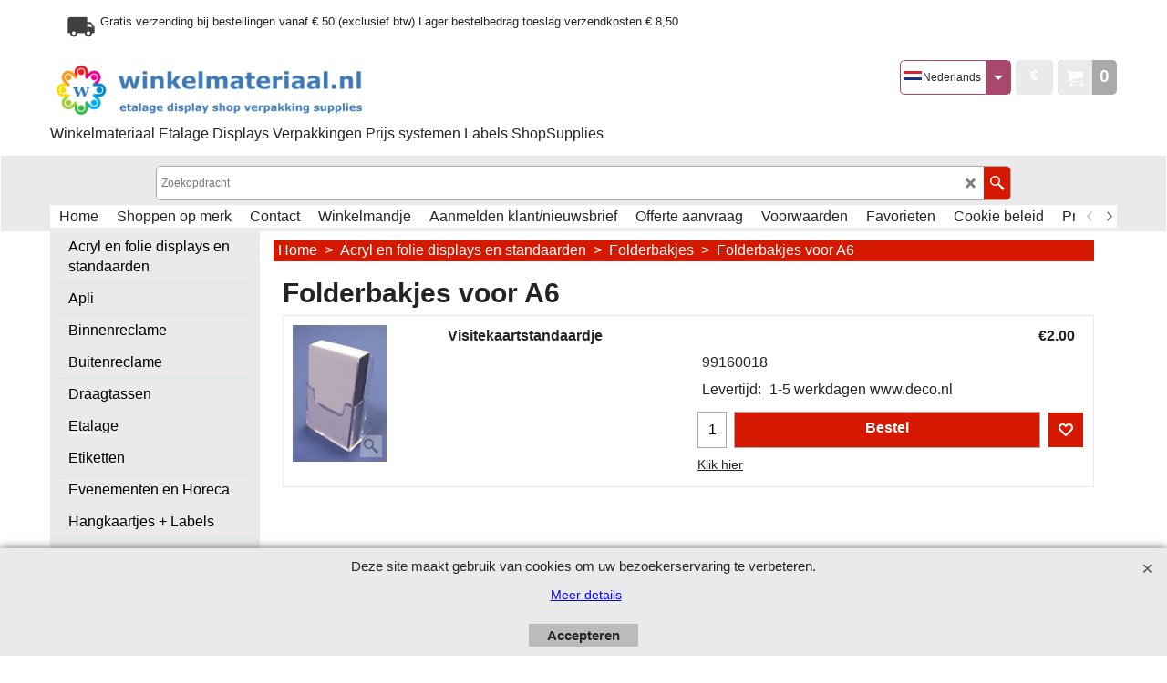

--- FILE ---
content_type: text/html; charset=UTF-8
request_url: https://winkelmateriaal.nl/contents/nl/d-34.html
body_size: 375
content:
<ul class="idx1List"><li class="GC28"><a id="idx1D-2" class="idx1" href="../../index.html" title=" Welkom op de website  WINKELMATERIAAL van Deco Sign & Code BV  "><span>Home </span></a></li><li class="GC28"><a id="idx1D-21" class="idx1" href="brands.html" title=""><span>Shoppen op merk</span></a></li><li class="GC28"><a id="idx1D-9" class="idx1" href="contactus.html" title="Contactgegevens Deco Sign & Code BV - winkelmateriaal.nl"><span>Contact</span></a><ul><li class="GC30"><a id="idx1SubD216" class="idx1Sub" href="d216_catalogus_op_internet.html" title=""><span>Catalogus op internet</span></a></li><li class="GC30"><a id="idx1SubD326" class="idx1Sub" href="d326_blog-winkelmateriaal.html" title=""><span>Blog</span></a></li><li class="GC30"><a id="idx1SubD324" class="idx1Sub" href="d324_links.html" title=""><span>Links</span></a></li></ul></li><li class="GC28"><a id="idx1D-6" class="idx1" href="basket.html" title=""><span>Winkelmandje</span></a></li><li class="GC28"><a id="idx1D206" class="idx1" href="http://deco.nl/Default.asp?pageid=46" target="_blank" title=""><span>Aanmelden klant/nieuwsbrief</span></a></li><li class="GC28"><a id="idx1D264" class="idx1" href="d264_offterte-aanvraag.html" title=""><span>Offerte aanvraag</span></a></li><li class="GC28"><a id="idx1D-5" class="idx1" href="terms.html" title=" Welkom op de website  WINKELMATERIAAL van Deco Sign & Code BV"><span>Voorwaarden</span></a></li><li class="GC28"><a id="idx1D-10" class="idx1" href="favorites.html" title=""><span>Favorieten</span></a></li><li class="GC28"><a id="idx1D287" class="idx1" href="d287_Cookie_beleid.html" title=""><span>Cookie beleid</span></a></li><li class="GC28"><a id="idx1D-4" class="idx1" href="privacy.html" title=""><span>Privacy Policy - AVG</span></a></li></ul>

--- FILE ---
content_type: text/html; charset=UTF-8
request_url: https://winkelmateriaal.nl/contents/nl/d-33.html
body_size: 9649
content:
<ul class="idx2List"><li class="GC32"><a id="idx2D-2" class="idx2" href="../../index.html" title=" Welkom op de website  WINKELMATERIAAL van Deco Sign & Code BV  "><span>Home </span></a></li><li class="GC32"><a id="idx2D330" class="idx2" href="d330_Acryl-displays-en-standaarden.html" title=""><span>Acryl en folie displays en standaarden</span></a><ul><li class="GC34"><a id="idx2SubD17" class="idx2Sub" href="d17_acryl-showkaarthouders.html" title=""><img src="../media/trans.gif" data-echo="../media/k_acryl-en-folie-displays-standaard.jpg" id="ID17" name="ID17" border="0" alt="" title="" width="300" height="300" /><span>Acryl showkaarthouders </span></a></li><li class="GC34"><a id="idx2SubD26" class="idx2Sub" href="d26_brugjes.html" title=""><img src="../media/trans.gif" data-echo="../media/k_acryl-bruggetje.jpg" id="ID26" name="ID26" border="0" alt="" title="" width="400" height="400" /><span>Bruggetjes</span></a></li><li class="GC34"><a id="idx2SubD25" class="idx2Sub" href="d25_bordenstandaards.html" title=""><img src="../media/trans.gif" data-echo="../media/k_14332712-universeelstandaard.jpg" id="ID25" name="ID25" border="0" alt="" title="" width="400" height="400" /><span>Bordenstandaards</span></a></li><li class="GC34"><a id="idx2SubD183" class="idx2Sub" href="d183_dakstandaards.html" title=""><img src="../media/trans.gif" data-echo="../media/k_14261015-dakstandaard.jpg" id="ID183" name="ID183" border="0" alt="" title="" width="400" height="400" /><span>Dakstandaards</span></a></li><li class="GC34"><a id="idx2SubD39" class="idx2Sub" href="d39_folderbakjes.html" title="Transparante folderbakjes en brochurehouders van een uitstekende A-kwaliteit kunststof. Hoogwaardige uitstraling, mooier dan wat er normaal beschikbaar is op de markt. Neutrale uitvoeringen, zonder merk in het materiaal."><img src="../media/trans.gif" data-echo="../media/k_99160014-folderbak-a4.jpg" id="ID39" name="ID39" border="0" alt="Transparante folderbakjes en brochurehouders van een uitstekende A-kwaliteit kunststof. Hoogwaardige uitstraling, mooier dan wat er normaal beschikbaar is op de markt. Neutrale uitvoeringen, zonder merk in het materiaal." title="Transparante folderbakjes en brochurehouders van een uitstekende A-kwaliteit kunststof. Hoogwaardige uitstraling, mooier dan wat er normaal beschikbaar is op de markt. Neutrale uitvoeringen, zonder merk in het materiaal." width="400" height="400" /><span>Folderbakjes</span></a><ul><li class="GC34"><a id="idx2SubD280" class="idx2Sub" href="d280_folderbakjes_voor_a6.html" title=""><img src="../media/trans.gif" data-echo="../media/k_99160018-folderbak-a6.jpg" id="ID280" name="ID280" border="0" alt="" title="" width="275" height="400" /><span>Folderbakjes voor A6</span></a></li><li class="GC34"><a id="idx2SubD250" class="idx2Sub" href="d250_folderbakjes_voor_1_3_a4.html" title=""><img src="../media/trans.gif" data-echo="../media/k_99160006-folderbak-1.3-A4.jpg" id="ID250" name="ID250" border="0" alt="" title="" width="210" height="245" /><span>Folderbakjes voor 1/3A4</span></a></li><li class="GC34"><a id="idx2SubD251" class="idx2Sub" href="d251_folderbakjes_voor_a5.html" title=""><img src="../media/trans.gif" data-echo="../media/k_99160015-folderbak-a5.jpg" id="ID251" name="ID251" border="0" alt="" title="" width="400" height="400" /><span>Folderbakjes voor A5</span></a></li><li class="GC34"><a id="idx2SubD248" class="idx2Sub" href="d248_folderbakjes_voor_a4.html" title=""><img src="../media/trans.gif" data-echo="../media/k_99160014-folderbak-a4.jpg" id="ID248" name="ID248" border="0" alt="" title="" width="400" height="400" /><span>Folderbakjes voor A4</span></a></li><li class="GC34"><a id="idx2SubD41" class="idx2Sub" href="d41_folderbakjes_meer_bakjes_achter_elkaar.html" title=""><img src="../media/trans.gif" data-echo="../media/k_99160052-folderbak-2-laags.jpg" id="ID41" name="ID41" border="0" alt="" title="" width="400" height="400" /><span>Folderhouders meervoudig</span></a></li></ul></li><li class="GC34"><a id="idx2SubD42" class="idx2Sub" href="d42_folie_en_prijskaarthoezen.html" title=""><img src="../media/trans.gif" data-echo="../media/k_14060003.jpg" id="ID42" name="ID42" border="0" alt="" title="" width="400" height="400" /><span>Folie en prijskaarthoezen</span></a></li><li class="GC34"><a id="idx2SubD173" class="idx2Sub" href="d173_wisselgeld_schaaltje_cash_caddy.html" title=""><img src="../media/trans.gif" data-echo="../media/k_14200021.jpg" id="ID173" name="ID173" border="0" alt="" title="" width="400" height="400" /><span>Geldschaaltje - Cash Caddy</span></a></li><li class="GC34"><a id="idx2SubD53" class="idx2Sub" href="d53_kaartstandaardjes.html" title=""><img src="../media/trans.gif" data-echo="../media/k_14332505-kaartstandaard.jpg" id="ID53" name="ID53" border="0" alt="" title="" width="243" height="192" /><span>Kaartstandaardjes</span></a></li><li class="GC34"><a id="idx2SubD62" class="idx2Sub" href="d62_schuine_l_standaards_en_menukaartdisplays.html" title=""><img src="../media/trans.gif" data-echo="../media/k_142216243-L-standaard.jpg" id="ID62" name="ID62" border="0" alt="" title="" width="400" height="400" /><span>L-standaards</span></a></li><li class="GC34"><a id="idx2SubD131" class="idx2Sub" href="d131_menu_standaards.html" title=""><img src="../media/trans.gif" data-echo="../media/k_142410151-menu-standaard-acryl-a6-10x15cm.jpg" id="ID131" name="ID131" border="0" alt="" title="" width="400" height="400" /><span>Menu-standaards</span></a></li><li class="GC34"><a id="idx2SubD99" class="idx2Sub" href="d99_schuifstandaards.html" title=""><img src="../media/trans.gif" data-echo="../media/k_14332903-schuifstandaard.jpg" id="ID99" name="ID99" border="0" alt="" title="" width="400" height="400" /><span>Schuifstandaards</span></a></li><li class="GC34"><a id="idx2SubD110" class="idx2Sub" href="d110_toonbankdisplays.html" title=""><img src="../media/trans.gif" data-echo="../media/k_14320600-toonbankdisplay.JPG" id="ID110" name="ID110" border="0" alt="" title="" width="400" height="400" /><span>Toonbankdisplays</span></a></li><li class="GC34"><a id="idx2SubD118" class="idx2Sub" href="d118_zuiltjes_van_acryl_plexiglas.html" title=""><img src="../media/trans.gif" data-echo="../media/k_14440150-zuiltje.jpg" id="ID118" name="ID118" border="0" alt="" title="" width="400" height="400" /><span>Zuiltjes</span></a></li></ul></li><li class="GC32"><a id="idx2D299" class="idx2" href="d299_Apli_labels_en_hangetiketten.html" title=""><span>Apli</span></a><ul><li class="GC34"><a id="idx2SubD228" class="idx2Sub" href="d228_apli_hangetiketten_met_koord.html" title=""><img src="../media/trans.gif" data-echo="../media/k_35254565---hangetiket-met-koord-45x65-mm-3.jpg" id="ID228" name="ID228" border="0" alt="" title="" width="350" height="350" /><span>Apli - hangetiketten met koord</span></a></li><li class="GC34"><a id="idx2SubD229" class="idx2Sub" href="d229_apli_a4_laser_inkjet_copier_kopieer_etiketten.html" title=""><img src="../media/trans.gif" data-echo="../media/k_35262235---laseretiket-_-koord-22x35-mm-50-vellen-a-20-stuks-2.jpg" id="ID229" name="ID229" border="0" alt="" title="" width="370" height="370" /><span>Apli - A4 Laser / inkjet / kopieeretiketten</span></a></li><li class="GC34"><a id="idx2SubD230" class="idx2Sub" href="d230_apli_beschrijfbare_etiketten.html" title=""><img src="../media/trans.gif" data-echo="../media/k_35271859---apli-mapje-permanent-10x16-mm---2040-stuks-2.jpg" id="ID230" name="ID230" border="0" alt="" title="" width="370" height="370" /><span>Apli - beschrijfbare etiketten</span></a></li><li class="GC34"><a id="idx2SubD281" class="idx2Sub" href="d281_apli_papier.html" title=""><img src="../media/trans.gif" data-echo="../media/k_35350971---papier-certificaat-a4-emeraldgreen---70-vellen.jpg" id="ID281" name="ID281" border="0" alt="" title="" width="370" height="370" /><span>Apli - papier</span></a></li><li class="GC34"><a id="idx2SubD234" class="idx2Sub" href="d234_apli_pictogrammen.html" title="Pictogrammen van Apli. Afbeeldingen zonder tekst. Zonder taal duidelijk maken wat de bedoeling is."><img src="../media/trans.gif" data-echo="../media/k_35412113---defibrilator.jpg" id="ID234" name="ID234" border="0" alt="Pictogrammen van Apli. Afbeeldingen zonder tekst. Zonder taal duidelijk maken wat de bedoeling is." title="Pictogrammen van Apli. Afbeeldingen zonder tekst. Zonder taal duidelijk maken wat de bedoeling is." width="370" height="370" /><span>Apli - pictogrammen</span></a></li><li class="GC34"><a id="idx2SubD231" class="idx2Sub" href="d231_apli_paklijstenveloppen.html" title=""><img src="../media/trans.gif" data-echo="../media/k_23070601---paklijst-enveloppen-240x140mm---100-stuks-2.jpg" id="ID231" name="ID231" border="0" alt="" title="" width="370" height="370" /><span>Apli - diverse</span></a></li></ul></li><li class="GC32"><a id="idx2D331" class="idx2" href="d331_Binnenreclame.html" title=""><span>Binnenreclame</span></a><ul><li class="GC34"><a id="idx2SubD137" class="idx2Sub" href="d137_bannertube_tiplock_suspender.html" title=""><img src="../media/trans.gif" data-echo="../media/k_bannerdisplay.jpg" id="ID137" name="ID137" border="0" alt="" title="" width="66" height="125" /><span>Banner-tube / Banner-display / Klemlijst</span></a></li><li class="GC34"><a id="idx2SubD50" class="idx2Sub" href="d50_info_displays.html" title=""><img src="../media/trans.gif" data-echo="../media/k_08030920-info-standaard-a4.jpg" id="ID50" name="ID50" border="0" alt="" title="" width="400" height="400" /><span>Info-displays</span></a></li><li class="GC34"><a id="idx2SubD55" class="idx2Sub" href="d55_kassa_standaards.html" title=""><img src="../media/trans.gif" data-echo="../media/k_12941003-plu-standaard-5x-a3-voet.jpg" id="ID55" name="ID55" border="0" alt="" title="" width="400" height="400" /><span>Kassastandaards / PLU-standaards</span></a></li><li class="GC34"><a id="idx2SubD332" class="idx2Sub" href="d332_Kliklijsten.html" title=""><img src="../media/trans.gif" data-echo="../media/k_kliklijst.jpg" id="ID332" name="ID332" border="0" alt="" title="" width="284" height="400" /><span>Kliklijsten</span></a><ul><li class="GC34"><a id="idx2SubD57" class="idx2Sub" href="d57_kliklijsten_classic.html" title=""><img src="../media/trans.gif" data-echo="../media/k_080209205-kliklijst-classic.JPG" id="ID57" name="ID57" border="0" alt="" title="" width="300" height="400" /><span>Kliklijsten Classic</span></a></li><li class="GC34"><a id="idx2SubD145" class="idx2Sub" href="d145_kliklijsten_slimline.html" title=""><img src="../media/trans.gif" data-echo="../media/k_08024520-kliklijst-slimline.jpg" id="ID145" name="ID145" border="0" alt="" title="" width="300" height="400" /><span>Kliklijsten Slimline</span></a></li><li class="GC34"><a id="idx2SubD191" class="idx2Sub" href="d191_kliklijsten_prestige.html" title=""><img src="../media/trans.gif" data-echo="../media/k_08025120-kliklijst-prestige.png" id="ID191" name="ID191" border="0" alt="" title="" width="244" height="400" /><span>Kliklijsten Prestige</span></a></li></ul></li><li class="GC34"><a id="idx2SubD59" class="idx2Sub" href="d59_krijtborden.html" title=""><img src="../media/trans.gif" data-echo="../media/k_12960088.jpg" id="ID59" name="ID59" border="0" alt="" title="" width="298" height="400" /><span>Krijtborden</span></a></li><li class="GC34"><a id="idx2SubD260" class="idx2Sub" href="d260_zwarte_leitjes.html" title=""><img src="../media/trans.gif" data-echo="../media/k_08080418.jpg" id="ID260" name="ID260" border="0" alt="" title="" width="400" height="400" /><span>Leitjes</span></a></li><li class="GC34"><a id="idx2SubD66" class="idx2Sub" href="d66_magneten.html" title=""><img src="../media/trans.gif" data-echo="../media/k_13043201-magneet-met-haak.jpg" id="ID66" name="ID66" border="0" alt="" title="" width="400" height="300" /><span>Magneten met haak</span></a></li><li class="GC34"><a id="idx2SubD164" class="idx2Sub" href="d164_magneethoezen_en_magneetband.html" title=""><img src="../media/trans.gif" data-echo="../media/k_13049103.jpg" id="ID164" name="ID164" border="0" alt="" title="" width="282" height="400" /><span>Magneethoezen en magneetband</span></a></li><li class="GC34"><a id="idx2SubD70" class="idx2Sub" href="d70_meubelkaarthoezen.html" title=""><img src="../media/trans.gif" data-echo="../media/k_14010032.JPG" id="ID70" name="ID70" border="0" alt="" title="" width="400" height="400" /><span>Meubelkaarthoezen</span></a></li><li class="GC34"><a id="idx2SubD274" class="idx2Sub" href="d274_prijskouders_voor_in_vitrine.html" title=""><img src="../media/trans.gif" data-echo="../media/k_prijskassette.jpg" id="ID274" name="ID274" border="0" alt="" title="" width="124" height="114" /><span>Prijshouders voor in vitrine</span></a></li><li class="GC34"><a id="idx2SubD169" class="idx2Sub" href="d169_prijskaarten_en_raambiljetten.html" title=""><img src="../media/trans.gif" data-echo="../media/k_21200020-opruiming.jpg" id="ID169" name="ID169" border="0" alt="" title="" width="250" height="82" /><span>Prijskaarten + raambiljetten</span></a></li><li class="GC34"><a id="idx2SubD88" class="idx2Sub" href="d88_prijskaartramen.html" title=""><img src="../media/trans.gif" data-echo="../media/k_prijskaartraam-a4-zwart.jpg" id="ID88" name="ID88" border="0" alt="" title="" width="400" height="400" /><span>Prijskaartramen</span></a></li><li class="GC34"><a id="idx2SubD177" class="idx2Sub" href="d177_prijskaarthoezen.html" title=""><img src="../media/trans.gif" data-echo="../media/k_14030004-prijskaarthoes-a4-horizontaal.jpg" id="ID177" name="ID177" border="0" alt="" title="" width="400" height="400" /><span>Prijskaarthoezen</span></a></li><li class="GC34"><a id="idx2SubD96" class="idx2Sub" href="d96_scannerprofielen_order_entry_strips.html" title=""><img src="../media/trans.gif" data-echo="../media/k_20012001-scannerprofiel.JPG" id="ID96" name="ID96" border="0" alt="" title="" width="400" height="400" /><span>Scannerprofielen </span></a></li><li class="GC34"><a id="idx2SubD190" class="idx2Sub" href="d190_stretchframes.html" title=""><img src="../media/trans.gif" data-echo="../media/k_0805250.jpg" id="ID190" name="ID190" border="0" alt="" title="" width="321" height="400" /><span>Stretchframes</span></a></li><li class="GC34"><a id="idx2SubD147" class="idx2Sub" href="d147_triaramas.html" title=""><img src="../media/trans.gif" data-echo="../media/k_15118600-m.jpg" id="ID147" name="ID147" border="0" alt="" title="" width="125" height="85" /><span>Triaramas</span></a></li><li class="GC34"><a id="idx2SubD132" class="idx2Sub" href="d132_pop_clips.html" title=""><img src="../media/trans.gif" data-echo="../media/k_14302105-Pop-clip-M.jpg" id="ID132" name="ID132" border="0" alt="" title="" width="380" height="380" /><span>POP-clips</span></a></li><li class="GC34"><a id="idx2SubD77" class="idx2Sub" href="d77_onderdelen_voor_prijskaartramen.html" title=""><img src="../media/trans.gif" data-echo="../media/k_buisklem-rond.jpg" id="ID77" name="ID77" border="0" alt="" title="" width="300" height="300" /><span>Onderdelen voor prijskaartramen</span></a></li><li class="GC34"><a id="idx2SubD166" class="idx2Sub" href="d166_prijspennen.html" title=""><img src="../media/trans.gif" data-echo="../media/k_35390431-Prijspen-40mm-geen-levensmiddelen.JPG" id="ID166" name="ID166" border="0" alt="" title="" width="400" height="400" /><span>Prijspennen</span></a></li><li class="GC34"><a id="idx2SubD97" class="idx2Sub" href="d97_scanvaantjes.html" title=""><img src="../media/trans.gif" data-echo="../media/k_20993500-scanvaantje-wit-klein-25x25mm.jpg" id="ID97" name="ID97" border="0" alt="" title="" width="400" height="400" /><span>Scanvaantjes</span></a></li></ul></li><li class="GC32"><a id="idx2D334" class="idx2" href="d334_Buitenreclame.html" title=""><span>Buitenreclame</span></a><ul><li class="GC34"><a id="idx2SubD18" class="idx2Sub" href="d18_alu-stoepbord.html" title=""><img src="../media/trans.gif" data-echo="../media/k_080007205.jpg" id="ID18" name="ID18" border="0" alt="" title="" width="293" height="392" /><span>Alu-stoepbord</span></a><ul><li class="GC34"><a id="idx2SubD275" class="idx2Sub" href="d275_alu_stadsbordje_a1_stoepbord.html" title=""><span>Alu Stadsbordje A1 - stoepbord</span></a></li><li class="GC34"><a id="idx2SubD195" class="idx2Sub" href="d195_stoepbord_classic.html" title=""><span>Stoepbord Classic</span></a></li><li class="GC34"><a id="idx2SubD196" class="idx2Sub" href="d196_stoepbord_prestige.html" title="Stoepbord en reclambord met meer uitstraling !"><span>Stoepbord Prestige</span></a></li><li class="GC34"><a id="idx2SubD197" class="idx2Sub" href="d197_stoepbord_windmaster.html" title=""><span>Stoepbord Windmaster</span></a></li><li class="GC34"><a id="idx2SubD198" class="idx2Sub" href="d198_jetmaster.html" title="Prestige stoepbord op veren, voorzien van kunststof vulbare voet voorzien van 2 wieltjes. Door het bord te kantelen is het posterbord eenvoudig te verplaatsen."><span>Stoepbord Jetmaster</span></a></li><li class="GC34"><a id="idx2SubD199" class="idx2Sub" href="d199_jumbomaster.html" title=""><span>Stoepbord Jumbomaster</span></a></li><li class="GC34"><a id="idx2SubD200" class="idx2Sub" href="d200_stoepbord_krijtbord.html" title=""><span>Stoepbord krijtbord</span></a></li></ul></li><li class="GC34"><a id="idx2SubD104" class="idx2Sub" href="d104_stoepbord.html" title=""><img src="../media/trans.gif" data-echo="../media/k_08080525.jpg" id="ID104" name="ID104" border="0" alt="" title="" width="400" height="400" /><span>Stoepbord</span></a></li><li class="GC34"><a id="idx2SubD113" class="idx2Sub" href="d113_verkeersspiegel.html" title=""><img src="../media/trans.gif" data-echo="../media/k_42210060.jpg" id="ID113" name="ID113" border="0" alt="" title="" width="400" height="262" /><span>Spiegels</span></a></li></ul></li><li class="GC32"><a id="idx2D32" class="idx2" href="d32_draagtassen.html" title="draagtassen van papier en plastic"><span>Draagtassen</span></a></li><li class="GC32"><a id="idx2D335" class="idx2" href="d335_Etalage.html" title=""><span>Etalage</span></a><ul><li class="GC34"><a id="idx2SubD21" class="idx2Sub" href="d21_badges_transparant.html" title=""><img src="../media/trans.gif" data-echo="../media/k_11007546-badge-transparant-knijper-en-speld-74x40mm.jpg" id="ID21" name="ID21" border="0" alt="" title="" width="400" height="300" /><span>Badges transparant</span></a></li><li class="GC34"><a id="idx2SubD276" class="idx2Sub" href="d276_byoux_ophangkaartjes.html" title=""><img src="../media/trans.gif" data-echo="../media/k_15450020deco.jpg" id="ID276" name="ID276" border="0" alt="" title="" width="400" height="400" /><span>Byoux ophangkaartjes</span></a></li><li class="GC34"><a id="idx2SubD256" class="idx2Sub" href="d256_centimeterband.html" title=""><img src="../media/trans.gif" data-echo="../media/k_13011005---Kleermakerscentimeter-19mmx1,5m.JPG" id="ID256" name="ID256" border="0" alt="" title="" width="400" height="400" /><span>Centimeterband</span></a></li><li class="GC34"><a id="idx2SubD176" class="idx2Sub" href="d176_clever_clip.html" title=""><img src="../media/trans.gif" data-echo="../media/k_clever-clip.jpg" id="ID176" name="ID176" border="0" alt="" title="" width="400" height="400" /><span>Clever clip</span></a></li><li class="GC34"><a id="idx2SubD30" class="idx2Sub" href="d30_deco_knijpstandaards.html" title=""><img src="../media/trans.gif" data-echo="../media/k_153504005---Deco-Knijpstandaard-40cm.JPG" id="ID30" name="ID30" border="0" alt="" title="" width="400" height="400" /><span>Deco-knijpstandaards</span></a></li><li class="GC34"><a id="idx2SubD138" class="idx2Sub" href="d138_digitale-kaartjes.html" title=""><img src="../media/trans.gif" data-echo="../media/k_10103816-etiket-38x16mm-digitale-prijs.jpg" id="ID138" name="ID138" border="0" alt="" title="" width="400" height="364" /><span>Digitale kaartjes</span></a></li><li class="GC34"><a id="idx2SubD124" class="idx2Sub" href="d124_displays.html" title=""><img src="../media/trans.gif" data-echo="../media/k_99160171---Visitekaartbox-maxi-kaarthouder-slot.JPG" id="ID124" name="ID124" border="0" alt="" title="" width="299" height="400" /><span>Displays</span></a></li><li class="GC34"><a id="idx2SubD130" class="idx2Sub" href="d130_draaiplateau.html" title=""><img src="../media/trans.gif" data-echo="../media/k_draaiplateau.jpg" id="ID130" name="ID130" border="0" alt="" title="" width="400" height="300" /><span>Draaiplateau</span></a></li><li class="GC34"><a id="idx2SubD33" class="idx2Sub" href="d33_dubbelhaken_ophanghaken.html" title=""><img src="../media/trans.gif" data-echo="../media/k_13000010---Dubbelhaak-10cm.JPG" id="ID33" name="ID33" border="0" alt="" title="" width="400" height="400" /><span>Dubbelhaken / ophanghaken</span></a></li><li class="GC34"><a id="idx2SubD34" class="idx2Sub" href="d34_etalagedisplays.html" title=""><img src="../media/trans.gif" data-echo="../media/k_zuiltje-acryl-14440150.JPG" id="ID34" name="ID34" border="0" alt="" title="" width="400" height="400" /><span>Etalagedisplays</span></a></li><li class="GC34"><a id="idx2SubD184" class="idx2Sub" href="d184_etalagekarton.html" title=""><img src="../media/trans.gif" data-echo="../media/k_99215405-etalagekarton-fluor-geel.jpg" id="ID184" name="ID184" border="0" alt="" title="" width="400" height="400" /><span>Etalagekarton</span></a></li><li class="GC34"><a id="idx2SubD35" class="idx2Sub" href="d35_etalagespelden.html" title=""><img src="../media/trans.gif" data-echo="../media/k_13012600-etalagespelden-blank.JPG" id="ID35" name="ID35" border="0" alt="" title="" width="400" height="400" /><span>Etalagespelden</span></a></li><li class="GC34"><a id="idx2SubD36" class="idx2Sub" href="d36_etalage_prijsblokjes.html" title=""><img src="../media/trans.gif" data-echo="../media/k_17050706-vitrine-rood.jpg" id="ID36" name="ID36" border="0" alt="" title="" width="400" height="400" /><span>Etalageprijsblokjes</span></a></li><li class="GC34"><a id="idx2SubD52" class="idx2Sub" href="d52_jet_snabb.html" title=""><img src="../media/trans.gif" data-echo="../media/k_15117020-jet-snabb.jpg" id="ID52" name="ID52" border="0" alt="" title="" width="206" height="206" /><span>Jet-Snabb</span></a></li><li class="GC34"><a id="idx2SubD235" class="idx2Sub" href="d235_presentaties_voor_juweliers.html" title=""><img src="../media/trans.gif" data-echo="../media/k_15399917-collierhalsje-wit-hoog-17-cm-b.jpg" id="ID235" name="ID235" border="0" alt="" title="" width="400" height="400" /><span>Juwelier presentaties</span></a></li><li class="GC34"><a id="idx2SubD56" class="idx2Sub" href="d56_kleefoogjes.html" title=""><img src="../media/trans.gif" data-echo="../media/k_13022404-kleefoogjes-20mm-wit-afneembaar.jpg" id="ID56" name="ID56" border="0" alt="" title="" width="400" height="356" /><span>Kleefoogjes</span></a></li><li class="GC34"><a id="idx2SubD58" class="idx2Sub" href="d58_klitteband_klittenband_klitterband.html" title=""><img src="../media/trans.gif" data-echo="../media/k_13082015-kliitenband-20mm-wit-haakband.jpg" id="ID58" name="ID58" border="0" alt="" title="" width="380" height="400" /><span>Klittenband</span></a></li><li class="GC34"><a id="idx2SubD261" class="idx2Sub" href="d261_knijpstandaards_voor_in_de_etalage.html" title=""><img src="../media/trans.gif" data-echo="../media/k_153504005---Deco-Knijpstandaard-40cm.JPG" id="ID261" name="ID261" border="0" alt="" title="" width="400" height="400" /><span>Knijpstandaards</span></a></li><li class="GC34"><a id="idx2SubD247" class="idx2Sub" href="d247_marktklemmen.html" title=""><img src="../media/trans.gif" data-echo="../media/k_13035010deco.jpg" id="ID247" name="ID247" border="0" alt="" title="" width="400" height="400" /><span>Marktklemmen</span></a></li><li class="GC34"><a id="idx2SubD74" class="idx2Sub" href="d74_niettangen_tackers_en_nieten.html" title=""><img src="../media/trans.gif" data-echo="../media/k_34380035-nietmachine-buro.jpg" id="ID74" name="ID74" border="0" alt="" title="" width="400" height="380" /><span>Niettangen en tackers</span></a></li><li class="GC34"><a id="idx2SubD76" class="idx2Sub" href="d76_nylondraad.html" title=""><img src="../media/trans.gif" data-echo="../media/k_13135100---Nylondraad-100m-0,35mm-5,7kg.JPG" id="ID76" name="ID76" border="0" alt="" title="" width="400" height="400" /><span>Nylondraad</span></a></li><li class="GC34"><a id="idx2SubD78" class="idx2Sub" href="d78_bordje_met_openingstijden.html" title=""><img src="../media/trans.gif" data-echo="../media/k_14310023-openingstijden-bordje-met-zuignap.jpg" id="ID78" name="ID78" border="0" alt="" title="" width="400" height="400" /><span>Openingstijden bordje</span></a></li><li class="GC34"><a id="idx2SubD82" class="idx2Sub" href="d82.html" title=""><img src="../media/trans.gif" data-echo="../media/k_13000010---Dubbelhaak-10cm.JPG" id="ID82" name="ID82" border="0" alt="" title="" width="400" height="400" /><span>Plafondklemmen en ophangmaterialen</span></a></li><li class="GC34"><a id="idx2SubD92" class="idx2Sub" href="d92.html" title=""><img src="../media/trans.gif" data-echo="../media/k_00020201-pruikenkop-heer.jpg" id="ID92" name="ID92" border="0" alt="" title="" width="299" height="400" /><span>Pruikenkop</span></a></li><li class="GC34"><a id="idx2SubD168" class="idx2Sub" href="d168_raambiljetten_en_prijskaarten.html" title=""><img src="../media/trans.gif" data-echo="../media/k_21200020-opruiming.jpg" id="ID168" name="ID168" border="0" alt="" title="" width="250" height="82" /><span>Raambiljetten</span></a></li><li class="GC34"><a id="idx2SubD148" class="idx2Sub" href="d148_supergrip.html" title=""><img src="../media/trans.gif" data-echo="../media/k_15110109-300-SuperGrip.jpg" id="ID148" name="ID148" border="0" alt="" title="" width="400" height="338" /><span>SuperGrip</span></a></li><li class="GC34"><a id="idx2SubD119" class="idx2Sub" href="d119_zuignappen.html" title=""><img src="../media/trans.gif" data-echo="../media/k_13030040---Zuignap-transp-40mm-met-haak.JPG" id="ID119" name="ID119" border="0" alt="" title="" width="400" height="400" /><span>Zuignappen</span></a></li></ul></li><li class="GC32"><a id="idx2D346" class="idx2" href="d346_Etiketten.html" title=""><span>Etiketten</span></a><ul><li class="GC34"><a id="idx2SubD205" class="idx2Sub" href="d205_etikettendispencers.html" title=""><img src="../media/trans.gif" data-echo="../media/k_27500960-etikettendispencer-TOWA-APN-60.jpg" id="ID205" name="ID205" border="0" alt="" title="" width="400" height="301" /><span>Etikettendispencers</span></a></li><li class="GC34"><a id="idx2SubD38" class="idx2Sub" href="d38_fluor_etiketten_op_rol.html" title=""><img src="../media/trans.gif" data-echo="../media/k_27511725.JPG" id="ID38" name="ID38" border="0" alt="" title="" width="400" height="400" /><span>Fluor etiketten op rol</span></a></li><li class="GC34"><a id="idx2SubD284" class="idx2Sub" href="d284_gelegenheidsetiketten.html" title=""><img src="../media/trans.gif" data-echo="../media/k_27517290-etiket-x-mas-wit-goud-zwart-40mm.jpg" id="ID284" name="ID284" border="0" alt="" title="" width="355" height="400" /><span>Gelegenheidsetiketten</span></a></li><li class="GC34"><a id="idx2SubD140" class="idx2Sub" href="d140_juweliers_etiketten.html" title=""><img src="../media/trans.gif" data-echo="../media/k_274910491-juwelier-etiket-49x10mm.jpg" id="ID140" name="ID140" border="0" alt="" title="" width="500" height="444" /><span>Juwelier-etiketten</span></a></li><li class="GC34"><a id="idx2SubD188" class="idx2Sub" href="d188_ronde_etiketten.html" title=""><img src="../media/trans.gif" data-echo="../media/k_27501435.jpg" id="ID188" name="ID188" border="0" alt="" title="" width="387" height="400" /><span>Ronde etiketten</span></a></li><li class="GC34"><a id="idx2SubD238" class="idx2Sub" href="d238_schoengelijkheidsnummers.html" title=""><img src="../media/trans.gif" data-echo="../media/k_35151001-schoen-gelijkheidsnummers-wit.jpg" id="ID238" name="ID238" border="0" alt="" title="" width="400" height="161" /><span>Schoengelijkheidsnummers</span></a></li></ul></li><li class="GC32"><a id="idx2D336" class="idx2" href="d336_Evenementen-en-Horeca.html" title=""><span>Evenementen en Horeca</span></a><ul><li class="GC34"><a id="idx2SubD268" class="idx2Sub" href="d268_afbakeningslint.html" title=""><img src="../media/trans.gif" data-echo="../media/k_13245501-afbakeningslint.jpg" id="ID268" name="ID268" border="0" alt="" title="" width="400" height="400" /><span>Afbakeningslint</span></a></li><li class="GC34"><a id="idx2SubD278" class="idx2Sub" href="d278_asbak.html" title=""><img src="../media/trans.gif" data-echo="../media/k_07024701-cigaretten-zuil-asbak.jpg" id="ID278" name="ID278" border="0" alt="" title="" width="400" height="400" /><span>Asbak</span></a></li><li class="GC34"><a id="idx2SubD279" class="idx2Sub" href="d279_bezoekersteller.html" title=""><img src="../media/trans.gif" data-echo="../media/k_35990083-bezoekersteller.jpg" id="ID279" name="ID279" border="0" alt="" title="" width="362" height="400" /><span>Bezoekersteller</span></a></li><li class="GC34"><a id="idx2SubD220" class="idx2Sub" href="d220_clipboard.html" title=""><img src="../media/trans.gif" data-echo="../media/k_klembord-rood-35990085.jpg" id="ID220" name="ID220" border="0" alt="" title="" width="300" height="300" /><span>Clipboard</span></a></li><li class="GC34"><a id="idx2SubD259" class="idx2Sub" href="d259_consumptiebonnen.html" title=""><img src="../media/trans.gif" data-echo="../media/k_35990028-consumptiebonnen-blauw.jpg" id="ID259" name="ID259" border="0" alt="" title="" width="300" height="400" /><span>Consumptiebonnen</span></a></li><li class="GC34"><a id="idx2SubD253" class="idx2Sub" href="d253_menu_map_menumap.html" title=""><img src="../media/trans.gif" data-echo="../media/k_14020406-menumap-a4-twijnrood.jpg" id="ID253" name="ID253" border="0" alt="" title="" width="400" height="400" /><span>Menumap</span></a></li><li class="GC34"><a id="idx2SubD252" class="idx2Sub" href="d252_nummerbloks.html" title=""><img src="../media/trans.gif" data-echo="../media/k_35990014r-nummerblokjes-rood-garderobe.jpg" id="ID252" name="ID252" border="0" alt="" title="" width="400" height="400" /><span>Nummerbloks</span></a></li><li class="GC34"><a id="idx2SubD244" class="idx2Sub" href="d244_toegangspaal_en_versperringen.html" title=""><img src="../media/trans.gif" data-echo="../media/k_07014402.jpg" id="ID244" name="ID244" border="0" alt="" title="" width="400" height="255" /><span>Toegangspaal en versperringen</span></a></li></ul></li><li class="GC32"><a id="idx2D347" class="idx2" href="d347_Hangkaartjes-_-Labels.html" title=""><span>Hangkaartjes + Labels</span></a><ul><li class="GC34"><a id="idx2SubD125" class="idx2Sub" href="d125_folderkoordjes.html" title=""><img src="../media/trans.gif" data-echo="../media/k_303501255-veiligheidssluiting-125mm-5-inch.jpg" id="ID125" name="ID125" border="0" alt="" title="" width="400" height="320" /><span>Folderkoordjes</span></a></li><li class="GC34"><a id="idx2SubD44" class="idx2Sub" href="d44_hangetiketten_met_koordje.html" title=""><img src="../media/trans.gif" data-echo="../media/k_35251524---Hangetiket-met-koord-15x24-mm-2.jpg" id="ID44" name="ID44" border="0" alt="" title="" width="400" height="400" /><span>Hangetiket met koord</span></a></li><li class="GC34"><a id="idx2SubD194" class="idx2Sub" href="d194_hangetiketten_met_kortingspercentages.html" title=""><img src="../media/trans.gif" data-echo="../media/k_27923710---Hangetiket-35x70mm--10-procent.JPG" id="ID194" name="ID194" border="0" alt="" title="" width="400" height="400" /><span>Hangetiketten - korting</span></a></li><li class="GC34"><a id="idx2SubD45" class="idx2Sub" href="d45_hangkaartjes_op_rol.html" title=""><img src="../media/trans.gif" data-echo="../media/k_27905300-hangetiket-30x50mm-bedrukt.jpg" id="ID45" name="ID45" border="0" alt="" title="" width="300" height="400" /><span>Hangetiket op rol</span></a></li><li class="GC34"><a id="idx2SubD46" class="idx2Sub" href="d46_hangkaartjes_los_in_doos.html" title=""><img src="../media/trans.gif" data-echo="../media/k_27924605-hangkaartje-4x6cm-neutraal-bedrukt.jpg" id="ID46" name="ID46" border="0" alt="" title="" width="300" height="400" /><span>Hangkaartjes los in doos</span></a></li><li class="GC34"><a id="idx2SubD202" class="idx2Sub" href="d202_koordsluitingen.html" title=""><img src="../media/trans.gif" data-echo="../media/k_30351120-koordsluiting-120mm-wit.jpg" id="ID202" name="ID202" border="0" alt="" title="" width="400" height="300" /><span>Koordsluitingen</span></a></li><li class="GC34"><a id="idx2SubD61" class="idx2Sub" href="d61_kunststof_labels.html" title=""><img src="../media/trans.gif" data-echo="../media/k_35987111-pvc-of-nu-pem-labels-wit-54x108mm.jpg" id="ID61" name="ID61" border="0" alt="" title="" width="400" height="193" /><span>Kunststof labels</span></a></li><li class="GC34"><a id="idx2SubD67" class="idx2Sub" href="d67_manilla_labels.html" title=""><img src="../media/trans.gif" data-echo="../media/k_35940080---Manilla-labels-40x80-mm-nr.-2.JPG" id="ID67" name="ID67" border="0" alt="" title="" width="400" height="400" /><span>Manilla-labels</span></a></li><li class="GC34"><a id="idx2SubD203" class="idx2Sub" href="d203_v_tool_enVtool_en_v_fasteners.html" title=""><img src="../media/trans.gif" data-echo="../media/k_30340131-v-fatsener-130mm-5.jpg" id="ID203" name="ID203" border="0" alt="" title="" width="400" height="350" /><span>V-fasteners</span></a></li></ul></li><li class="GC32"><a id="idx2D350" class="idx2" href="d350_Kantoor.html" title=""><span>Kantoor</span></a><ul><li class="GC34"><a id="idx2SubD221" class="idx2Sub" href="d221_klembord.html" title=""><img src="../media/trans.gif" data-echo="../media/k_klembord-rood-35990085.jpg" id="ID221" name="ID221" border="0" alt="" title="" width="300" height="300" /><span>Klembord</span></a></li><li class="GC34"><a id="idx2SubD63" class="idx2Sub" href="d63_lamineer_hoezen.html" title=""><img src="../media/trans.gif" data-echo="../media/k_52119996-laminatorhoes-95x135mm.jpg" id="ID63" name="ID63" border="0" alt="" title="" width="400" height="400" /><span>Lamineer hoezen</span></a></li><li class="GC34"><a id="idx2SubD161" class="idx2Sub" href="d161.html" title=""><img src="../media/trans.gif" data-echo="../media/k_34890820-perforator-2-gaats.jpg" id="ID161" name="ID161" border="0" alt="" title="" width="400" height="384" /><span>Perforator</span></a></li><li class="GC34"><a id="idx2SubD158" class="idx2Sub" href="d158_rapesco_artikelen.html" title=""><img src="../media/trans.gif" data-echo="../media/k_34890865.jpg" id="ID158" name="ID158" border="0" alt="" title="" width="200" height="200" /><span>Rapesco - artikelen</span></a></li><li class="GC34"><a id="idx2SubD285" class="idx2Sub" href="d285_sleutelhangers.html" title=""><img src="../media/trans.gif" data-echo="../media/k_34881033-125.jpg" id="ID285" name="ID285" border="0" alt="" title="" width="125" height="94" /><span>Sleutelhangers</span></a></li><li class="GC34"><a id="idx2SubD265" class="idx2Sub" href="d265_stempelautomaat_stempel_met_stempelkussen.html" title=""><img src="../media/trans.gif" data-echo="../media/k_33004913.jpg" id="ID265" name="ID265" border="0" alt="" title="" width="208" height="305" /><span>Stempelautomaat</span></a></li><li class="GC34"><a id="idx2SubD162" class="idx2Sub" href="d162_supaclips.html" title=""><img src="../media/trans.gif" data-echo="../media/k_34904025-supaclip-40-dispenser-transparant-a.jpg" id="ID162" name="ID162" border="0" alt="" title="" width="125" height="125" /><span>Supaclip</span></a></li><li class="GC34"><a id="idx2SubD115" class="idx2Sub" href="d115_whitebord.html" title=""><img src="../media/trans.gif" data-echo="../media/k_400009605-whiteboard-90x60cm.jpg" id="ID115" name="ID115" border="0" alt="" title="" width="362" height="261" /><span>Whiteboards</span></a></li></ul></li><li class="GC32"><a id="idx2D349" class="idx2" href="d349_Maataanduiding.html" title=""><span>Maataanduiding</span></a><ul><li class="GC34"><a id="idx2SubD64" class="idx2Sub" href="d64_maataanduiders_voor_op_kledinghangers.html" title=""><img src="../media/trans.gif" data-echo="../media/k_mb-witzwart-24.jpg" id="ID64" name="ID64" border="0" alt="" title="" width="345" height="345" /><span>Maataanduiders kledinghangers MB</span></a></li><li class="GC34"><a id="idx2SubD65" class="idx2Sub" href="d65_maatringen_voor_over_confectiebuizen.html" title=""><img src="../media/trans.gif" data-echo="../media/k_maatring-wit-zwart-m.jpg" id="ID65" name="ID65" border="0" alt="" title="" width="256" height="256" /><span>Maatringen voor confectiebuizen</span></a></li><li class="GC34"><a id="idx2SubD71" class="idx2Sub" href="d71_minimarkers_voor_op_kledinghangers.html" title=""><img src="../media/trans.gif" data-echo="../media/k_99060032-minimarker-wit-zwart-32.jpg" id="ID71" name="ID71" border="0" alt="" title="" width="640" height="640" /><span>Minimarker</span></a></li></ul></li><li class="GC32"><a id="idx2D344" class="idx2" href="d344_Magazijn.html" title=""><span>Magazijn</span></a><ul><li class="GC34"><a id="idx2SubD267" class="idx2Sub" href="d267_blisterverpakkingen.html" title=""><img src="../media/trans.gif" data-echo="../media/k_231073213-40---Hangblister-binnenmaat-73x213x40mm.JPG" id="ID267" name="ID267" border="0" alt="" title="" width="125" height="125" /><span>Blisterverpakkingen</span></a></li><li class="GC34"><a id="idx2SubD292" class="idx2Sub" href="d292_Brievenbus_doosjes.html" title=""><img src="../media/trans.gif" data-echo="../media/k_23070825-brievenbus-doosjes-2.jpg" id="ID292" name="ID292" border="0" alt="" title="" width="400" height="266" /><span>Brievenbus doosjes</span></a></li><li class="GC34"><a id="idx2SubD149" class="idx2Sub" href="d149_gripzakken.html" title="Plastic zakjes met strip sluiting. Afsluitbare gripzakjes."><img src="../media/trans.gif" data-echo="../media/k_23051015---Gripzakjes-100x150mm.JPG" id="ID149" name="ID149" border="0" alt="Plastic zakjes met strip sluiting. Afsluitbare gripzakjes." title="Plastic zakjes met strip sluiting. Afsluitbare gripzakjes." width="400" height="400" /><span>Gripzakken</span></a></li><li class="GC34"><a id="idx2SubD151" class="idx2Sub" href="d151_bruine_labels_manilla_verzendlabels.html" title=""><img src="../media/trans.gif" data-echo="../media/k_35987111-pvc-of-nu-pem-labels-wit-54x108mm.jpg" id="ID151" name="ID151" border="0" alt="" title="" width="400" height="194" /><span>Labels / manilla / verzendlabels</span></a></li><li class="GC34"><a id="idx2SubD273" class="idx2Sub" href="d273_lijmpistool.html" title=""><img src="../media/trans.gif" data-echo="../media/k_13320026-lijmpistool-groot-40watt.JPG" id="ID273" name="ID273" border="0" alt="" title="" width="300" height="400" /><span>Lijmpistool</span></a></li><li class="GC34"><a id="idx2SubD160" class="idx2Sub" href="d160_mesjes_cutters_afbreekmessen.html" title=""><img src="../media/trans.gif" data-echo="../media/k_34880003.jpg" id="ID160" name="ID160" border="0" alt="" title="" width="300" height="400" /><span>Mesjes / Cutters</span></a></li><li class="GC34"><a id="idx2SubD69" class="idx2Sub" href="d69_metalen_labels.html" title=""><img src="../media/trans.gif" data-echo="../media/k_35988055-label-metaal-55x100mm-wit-2-gaten.jpg" id="ID69" name="ID69" border="0" alt="" title="" width="400" height="300" /><span>Metalen labels</span></a></li><li class="GC34"><a id="idx2SubD80" class="idx2Sub" href="d80_palletfolie_wikkelfolie_rekwikkelfolie.html" title=""><img src="../media/trans.gif" data-echo="../media/k_99230250-stretchfolie-50cm-transparant.jpg" id="ID80" name="ID80" border="0" alt="" title="" width="400" height="400" /><span>Palletfolie</span></a></li><li class="GC34"><a id="idx2SubD83" class="idx2Sub" href="d83_plekolit_stiftpotten_en_inkt.html" title=""><img src="../media/trans.gif" data-echo="../media/k_40001003-plekolit-inkt-geel-voor-stiftpot.jpg" id="ID83" name="ID83" border="0" alt="" title="" width="400" height="400" /><span>Plekolit - stiftpotten en inkt</span></a></li><li class="GC34"><a id="idx2SubD159" class="idx2Sub" href="d159_scharen_en_afbreekmessen.html" title=""><img src="../media/trans.gif" data-echo="../media/k_34880021-rapesco-schaar-21cm.jpg" id="ID159" name="ID159" border="0" alt="" title="" width="400" height="400" /><span>Scharen / afbreekmessen</span></a></li><li class="GC34"><a id="idx2SubD105" class="idx2Sub" href="d105_tape_en_dispensers.html" title=""><img src="../media/trans.gif" data-echo="../media/k_13245000---Tape-transparant-50mm-x-66m-3.JPG" id="ID105" name="ID105" border="0" alt="" title="" width="400" height="400" /><span>Tape en dispencers</span></a></li><li class="GC34"><a id="idx2SubD150" class="idx2Sub" href="d150_verzendlabels_hanglabels.html" title=""><img src="../media/trans.gif" data-echo="../media/k_35940080---Manilla-labels-40x80-mm-nr.-2.JPG" id="ID150" name="ID150" border="0" alt="" title="" width="400" height="400" /><span>Verzendlabels</span></a></li><li class="GC34"><a id="idx2SubD277" class="idx2Sub" href="d277.html" title=""><img src="../media/trans.gif" data-echo="../media/k_33006150-pakket-weegschaal-wedo-paket-50.jpg" id="ID277" name="ID277" border="0" alt="" title="" width="400" height="217" /><span>Weegschalen</span></a></li></ul></li><li class="GC32"><a id="idx2D338" class="idx2" href="d338_Prijzen-en-coderen.html" title=""><span>Prijstangen + etiketten</span></a><ul><li class="GC34"><a id="idx2SubD11" class="idx2Sub" href="d11_avery_prijstangen.html" title=""><img src="../media/trans.gif" data-echo="../media/img_5549.jpg" id="ID11" name="ID11" border="0" alt="" title="" width="3264" height="2448" /><span>Avery prijstangen</span></a></li><li class="GC34"><a id="idx2SubD117" class="idx2Sub" href="d117_blanko_etiketten_voor_prijs_apparaten.html" title="Etiketten voor in prijspistolen. Diverse afmetingen, kleuren, kleefkrachten en transportsystemen in het onderpapier."><img src="../media/trans.gif" data-echo="../media/k_27093001-Etiket-22x12-golf-wit-perm-63000.JPG" id="ID117" name="ID117" border="0" alt="Etiketten voor in prijspistolen. Diverse afmetingen, kleuren, kleefkrachten en transportsystemen in het onderpapier." title="Etiketten voor in prijspistolen. Diverse afmetingen, kleuren, kleefkrachten en transportsystemen in het onderpapier." width="693" height="520" /><span>Blanko etiketten voor prijs-apparaten</span></a></li><li class="GC34"><a id="idx2SubD24" class="idx2Sub" href="d24_blitz_prijstangen.html" title="Prijs etiketten voor Blitz prijstangen. Verschillende afmetingen, kleuren en kleefkrachten."><img src="../media/trans.gif" data-echo="../media/k_27113001-400.jpg" id="ID24" name="ID24" border="0" alt="Prijs etiketten voor Blitz prijstangen. Verschillende afmetingen, kleuren en kleefkrachten." title="Prijs etiketten voor Blitz prijstangen. Verschillende afmetingen, kleuren en kleefkrachten." width="400" height="297" /><span>Blitz etiketten voor prijstangen</span></a></li><li class="GC34"><a id="idx2SubD12" class="idx2Sub" href="d12_blitz_prijstangen.html" title=""><img src="../media/trans.gif" data-echo="../media/k_271180065-blitz-c6-26x12-g.jpg" id="ID12" name="ID12" border="0" alt="" title="" width="397" height="400" /><span>Blitz prijstangen</span></a></li><li class="GC34"><a id="idx2SubD283" class="idx2Sub" href="d283_evo_evolution_prijstangen.html" title=" Prijsapparaten / prijstangen / codeertangen van het merk Evo Evolution om te prijzen en/of coderen"><img src="../media/trans.gif" data-echo="../media/k_27095106-prijstang-evo-2212-6-22x12mm.jpg" id="ID283" name="ID283" border="0" alt=" Prijsapparaten / prijstangen / codeertangen van het merk Evo Evolution om te prijzen en/of coderen" title=" Prijsapparaten / prijstangen / codeertangen van het merk Evo Evolution om te prijzen en/of coderen" width="400" height="300" /><span>Evo Evolution prijstangen</span></a></li><li class="GC34"><a id="idx2SubD51" class="idx2Sub" href="d51_inktrollen_voor_prijstangen.html" title=""><img src="../media/trans.gif" data-echo="../media/k_99279025-inktrol-blitz-c6-c8-s14-c17.jpg" id="ID51" name="ID51" border="0" alt="" title="" width="400" height="400" /><span>Inktrollen voor prijstangen</span></a></li><li class="GC34"><a id="idx2SubD291" class="idx2Sub" href="d291_Jazz_prijstangen.html" title=""><img src="../media/trans.gif" data-echo="../media/k_27189216-prijstang-jazz-2-16-b.jpg" id="ID291" name="ID291" border="0" alt="" title="" width="400" height="400" /><span>Jazz prijstangen</span></a></li><li class="GC34"><a id="idx2SubD233" class="idx2Sub" href="d233_sato_kendo_en_judo_prijstangen.html" title=""><img src="../media/trans.gif" data-echo="../media/k_27367008-prijstang-kendo-26-8-indeling.jpg" id="ID233" name="ID233" border="0" alt="" title="" width="400" height="400" /><span>Kendo &amp; Judo prijstangen</span></a></li><li class="GC34"><a id="idx2SubD204" class="idx2Sub" href="d204_open_prijstangen.html" title=""><img src="../media/trans.gif" data-echo="../media/k_27113001-400.jpg" id="ID204" name="ID204" border="0" alt="" title="" width="400" height="297" /><span>Open - etiketten voor prijstangen</span></a></li><li class="GC34"><a id="idx2SubD212" class="idx2Sub" href="d212_open_prijstangen.html" title=""><img src="../media/trans.gif" data-echo="../media/k_27118308-prijstang-open-c8-indeling.jpg" id="ID212" name="ID212" border="0" alt="" title="" width="400" height="400" /><span>Open prijstangen</span></a></li><li class="GC34"><a id="idx2SubD288" class="idx2Sub" href="d288_Prix_prijstangen.html" title=""><img src="../media/trans.gif" data-echo="../media/k_27117906-prix-prijstang-prix-px-one-1-6-b.jpg" id="ID288" name="ID288" border="0" alt="" title="" width="400" height="400" /><span>Prix prijstangen</span></a></li><li class="GC34"><a id="idx2SubD13" class="idx2Sub" href="d13_sato_prijstangen.html" title=""><img src="../media/trans.gif" data-echo="../media/k_27308506-prijstang-labeller-sato-pb-1-indeling.JPG" id="ID13" name="ID13" border="0" alt="" title="" width="400" height="400" /><span>Sato prijstangen</span></a></li><li class="GC34"><a id="idx2SubD211" class="idx2Sub" href="d211_swing_prijstangen.html" title=""><img src="../media/trans.gif" data-echo="../media/k_27189018-swing-1826-2.jpg" id="ID211" name="ID211" border="0" alt="" title="" width="400" height="300" /><span>Swing prijstangen</span></a></li><li class="GC34"><a id="idx2SubD167" class="idx2Sub" href="d167_utach_textieltangen_en_riddersporen.html" title=""><img src="../media/trans.gif" data-echo="../media/k_30020050---Textieltang-Utach-F-fine-b.jpg" id="ID167" name="ID167" border="0" alt="" title="" width="400" height="382" /><span>Utach textieltangen en riddersporen</span></a></li></ul></li><li class="GC32"><a id="idx2D340" class="idx2" href="d340_Textieltangen.html" title=""><span>Textieltangen en textielpins</span></a><ul><li class="GC34"><a id="idx2SubD19" class="idx2Sub" href="d19.html" title="Arrow textieltangen en ridderspoortangen. Prijspistolen om textielpins, prijskaartjes aan kleding te schieten."><img src="../media/trans.gif" data-echo="../media/k_30010200---Textieltang-Arrow-9S-(1).JPG" id="ID19" name="ID19" border="0" alt="Arrow textieltangen en ridderspoortangen. Prijspistolen om textielpins, prijskaartjes aan kleding te schieten." title="Arrow textieltangen en ridderspoortangen. Prijspistolen om textielpins, prijskaartjes aan kleding te schieten." width="400" height="400" /><span>Arrow textieltangen en pins</span></a></li><li class="GC34"><a id="idx2SubD22" class="idx2Sub" href="d22_banok_textieltangen_en_riddersporen.html" title="Textielpins en kaartjes aanschietten met de textieltang van Banok uit Japan."><img src="../media/trans.gif" data-echo="../media/k_30010100---Textieltang-Banok-503S-standaard-(1).JPG" id="ID22" name="ID22" border="0" alt="Textielpins en kaartjes aanschietten met de textieltang van Banok uit Japan." title="Textielpins en kaartjes aanschietten met de textieltang van Banok uit Japan." width="400" height="400" /><span>Banok textieltangen en riddersporen</span></a></li><li class="GC34"><a id="idx2SubD31" class="idx2Sub" href="d31_dennison_textieltangen_en_textielpins.html" title=""><img src="../media/trans.gif" data-echo="../media/k_30010140-avery-dennison-mark-iii-swiftach.jpg" id="ID31" name="ID31" border="0" alt="" title="" width="400" height="400" /><span>Dennison tangen en textielpins</span></a></li><li class="GC34"><a id="idx2SubD73" class="idx2Sub" href="d73_naalden_voor_textieltangen.html" title=""><img src="../media/trans.gif" data-echo="../media/k_30100005---Naald-S-standaard-Arrow-Banok---5-stuks.JPG" id="ID73" name="ID73" border="0" alt="" title="" width="400" height="400" /><span>Naalden voor textieltangen</span></a></li><li class="GC34"><a id="idx2SubD75" class="idx2Sub" href="d75_nylon_textielpins_en_riddersporen.html" title=""><img src="../media/trans.gif" data-echo="../media/k_303100255-nylon-textielpins-25mm-standaard-regular.jpg" id="ID75" name="ID75" border="0" alt="" title="" width="400" height="400" /><span>Nylon textielpins/riddersporen</span></a></li><li class="GC34"><a id="idx2SubD106" class="idx2Sub" href="d106_textieltangen.html" title=""><img src="../media/trans.gif" data-echo="../media/k_30010100---Textieltang-Banok-503S-standaard-(1).JPG" id="ID106" name="ID106" border="0" alt="" title="" width="400" height="400" /><span>Textielaanschiettangen</span></a></li><li class="GC34"><a id="idx2SubD107" class="idx2Sub" href="d107_textielniettang.html" title=""><img src="../media/trans.gif" data-echo="../media/k_34380001-niettang-rapesco-porpoise-24-6.jpg" id="ID107" name="ID107" border="0" alt="" title="" width="400" height="400" /><span>Textielniettang</span></a></li></ul></li><li class="GC32"><a id="idx2D337" class="idx2" href="d337_Winkelbeveiliging.html" title=""><span>Winkelbeveiliging</span></a><ul><li class="GC34"><a id="idx2SubD23" class="idx2Sub" href="d23_bewakingsspiegels_en_beveiliging.html" title=""><img src="../media/trans.gif" data-echo="../media/k_42106040.JPG" id="ID23" name="ID23" border="0" alt="" title="" width="400" height="400" /><span>Bewakingsspiegels en beveiliging</span></a></li><li class="GC34"><a id="idx2SubD28" class="idx2Sub" href="d28_cashbox_en_geldladen.html" title=""><img src="../media/trans.gif" data-echo="../media/k_42500444-geldlade.jpg" id="ID28" name="ID28" border="0" alt="" title="" width="400" height="400" /><span>Cash-box en geldladen</span></a></li><li class="GC34"><a id="idx2SubD236" class="idx2Sub" href="d236_deurbel_fotogong_toegangsbel.html" title=""><img src="../media/trans.gif" data-echo="../media/k_42050007.jpg" id="ID236" name="ID236" border="0" alt="" title="" width="400" height="368" /><span>Deurbel - Fotogong</span></a></li><li class="GC34"><a id="idx2SubD185" class="idx2Sub" href="d185_geldlade_en_cashbox.html" title="Ruim assortiment met geldladen, geldkistjes en ook nog een afroombox/cashbox voor bij de kassa."><img src="../media/trans.gif" data-echo="../media/k_42500445.jpg" id="ID185" name="ID185" border="0" alt="Ruim assortiment met geldladen, geldkistjes en ook nog een afroombox/cashbox voor bij de kassa." title="Ruim assortiment met geldladen, geldkistjes en ook nog een afroombox/cashbox voor bij de kassa." width="400" height="400" /><span>Geldlade en cashbox</span></a></li><li class="GC34"><a id="idx2SubD219" class="idx2Sub" href="d219.html" title=""><img src="../media/trans.gif" data-echo="../media/k_35400833---Pictogram-pijl-horizontaal-of-verticaal-2.jpg" id="ID219" name="ID219" border="0" alt="" title="" width="400" height="400" /><span>Pictogrammen</span></a></li><li class="GC34"><a id="idx2SubD178" class="idx2Sub" href="d178_valsgelddetectoren.html" title="Verschillende uitvoeringen detectoren om vals geld te onderscheppen."><img src="../media/trans.gif" data-echo="../media/k_42500055.JPG" id="ID178" name="ID178" border="0" alt="Verschillende uitvoeringen detectoren om vals geld te onderscheppen." title="Verschillende uitvoeringen detectoren om vals geld te onderscheppen." width="400" height="400" /><span>Valsgelddetectoren</span></a></li></ul></li><li class="GC32"><a id="idx2D341" class="idx2" href="d341_Winkelmateriaal.html" title=""><span>Winkelmateriaal</span></a><ul><li class="GC34"><a id="idx2SubD192" class="idx2Sub" href="d192_alu-kliklijsten.html" title=""><img src="../media/trans.gif" data-echo="../media/k_08025320-kliklijst-prestige-70x100cm.png" id="ID192" name="ID192" border="0" alt="" title="" width="297" height="319" /><span>Aluminium kliklijsten</span></a></li><li class="GC34"><a id="idx2SubD54" class="idx2Sub" href="d54_kassablokken_bonboekjes.html" title=""><img src="../media/trans.gif" data-echo="../media/k_359900505-kassablok-10x15cm.jpg" id="ID54" name="ID54" border="0" alt="" title="" width="300" height="400" /><span>Bonboekjes</span></a></li><li class="GC34"><a id="idx2SubD213" class="idx2Sub" href="d213_boardhaken.html" title=""><img src="../media/trans.gif" data-echo="../media/k_20034120-boardhaak-12cm-enkel-hoh-25mm.jpg" id="ID213" name="ID213" border="0" alt="" title="" width="400" height="400" /><span>Boardhaken</span></a></li><li class="GC34"><a id="idx2SubD27" class="idx2Sub" href="d27_cable_ties.html" title=""><img src="../media/trans.gif" data-echo="../media/k_24010025-cable-ties-98x2.5-mm-naturel.jpg" id="ID27" name="ID27" border="0" alt="" title="" width="500" height="500" /><span>Cable-ties</span></a></li><li class="GC34"><a id="idx2SubD241" class="idx2Sub" href="d241_drilbinders.html" title=""><img src="../media/trans.gif" data-echo="../media/k_23145140-drilbinders-geplastificeerd-groen-140.jpg" id="ID241" name="ID241" border="0" alt="" title="" width="400" height="288" /><span>Drilbinder</span></a></li><li class="GC34"><a id="idx2SubD47" class="idx2Sub" href="d47_hang_ups.html" title=""><img src="../media/trans.gif" data-echo="../media/k_13010155-hangups-dubbel-vlinder-50x50mm.jpg" id="ID47" name="ID47" border="0" alt="" title="" width="300" height="400" /><span>Hang-up&#39;s</span></a></li><li class="GC34"><a id="idx2SubD209" class="idx2Sub" href="d209_gaatjesboardhaken.html" title=""><img src="../media/trans.gif" data-echo="../media/k_20030180a-boardhaak-180mm-dubbel-open-2,5mm-25mm-30mm.jpg" id="ID209" name="ID209" border="0" alt="" title="" width="400" height="400" /><span>Gaatjesboardhaken</span></a></li><li class="GC34"><a id="idx2SubD240" class="idx2Sub" href="d240_gaatjestang_of_revolvertang.html" title=""><img src="../media/trans.gif" data-echo="../media/k_13320035-01.jpg" id="ID240" name="ID240" border="0" alt="" title="" width="300" height="400" /><span>Gaatjestang / revolvertang</span></a></li><li class="GC34"><a id="idx2SubD246" class="idx2Sub" href="d246_glas_koppel_blokjes.html" title=""><img src="../media/trans.gif" data-echo="../media/k_03005001.jpg" id="ID246" name="ID246" border="0" alt="" title="" width="100" height="100" /><span>Glas-koppelblokjes</span></a></li><li class="GC34"><a id="idx2SubD227" class="idx2Sub" href="d227_kadobonnen.html" title=""><img src="../media/trans.gif" data-echo="../media/k_21130021---Cadeaubon-deco-zwart-grijs.JPG" id="ID227" name="ID227" border="0" alt="" title="" width="400" height="400" /><span>Kadobonnen</span></a></li><li class="GC34"><a id="idx2SubD43" class="idx2Sub" href="d43_hangers_kledinghangers.html" title=""><img src="../media/trans.gif" data-echo="../media/k_04007111-houten-hanger-met-inkeping.jpg" id="ID43" name="ID43" border="0" alt="" title="" width="400" height="400" /><span>Kledinghangers</span></a><ul><li class="GC34"><a id="idx2SubD222" class="idx2Sub" href="d222_houten_hangers.html" title=""><img src="../media/trans.gif" data-echo="../media/k_04007111-houten-hanger-met-inkeping.jpg" id="ID222" name="ID222" border="0" alt="" title="" width="400" height="400" /><span>Houten hangers Economy Line</span></a></li><li class="GC34"><a id="idx2SubD223" class="idx2Sub" href="d223_kunststof_plastic_kledinghangers.html" title=""><img src="../media/trans.gif" data-echo="../media/k_05024733.jpg" id="ID223" name="ID223" border="0" alt="" title="" width="200" height="114" /><span>Kunststof kledinghangers</span></a></li><li class="GC34"><a id="idx2SubD224" class="idx2Sub" href="d224_klemhangers_knijphangers.html" title=""><img src="../media/trans.gif" data-echo="../media/k_050663115-knijperhanger-rka-28-zwart.png" id="ID224" name="ID224" border="0" alt="" title="" width="400" height="240" /><span>Klemhangers en knijphangers</span></a></li><li class="GC34"><a id="idx2SubD225" class="idx2Sub" href="d225_anti_slip_hangers.html" title=""><img src="../media/trans.gif" data-echo="../media/k_04108313-00-2.png" id="ID225" name="ID225" border="0" alt="" title="" width="400" height="300" /><span>Anti-slip hangers</span></a></li><li class="GC34"><a id="idx2SubD226" class="idx2Sub" href="d226_diverse_hangers_voor_textiel.html" title="Dashangers, riemhangers, sjaalhangers, clever clip, antislip, enz enz"><img src="../media/trans.gif" data-echo="../media/k_13051501-400.jpg" id="ID226" name="ID226" border="0" alt="Dashangers, riemhangers, sjaalhangers, clever clip, antislip, enz enz" title="Dashangers, riemhangers, sjaalhangers, clever clip, antislip, enz enz" width="400" height="400" /><span>Diverse hangers</span></a></li><li class="GC34"><a id="idx2SubD239" class="idx2Sub" href="d239_kledinghoezen.html" title=""><img src="../media/trans.gif" data-echo="../media/k_05004610-kledinghoes-60x100cm-zwart.jpg" id="ID239" name="ID239" border="0" alt="" title="" width="1080" height="1080" /><span>Kledinghoezen</span></a></li></ul></li><li class="GC34"><a id="idx2SubD232" class="idx2Sub" href="d232_kraftzakjes_en_inpakpapier.html" title=""><img src="../media/trans.gif" data-echo="../media/k_2303110812a.jpg" id="ID232" name="ID232" border="0" alt="" title="" width="2048" height="1536" /><span>Kraftzakjes en inpakpapier</span></a></li><li class="GC34"><a id="idx2SubD156" class="idx2Sub" href="d156_lint_krullint_en_linthouders.html" title=""><img src="../media/trans.gif" data-echo="../media/k_13220506---Krullint-5mmx500meter---kerstrood.JPG" id="ID156" name="ID156" border="0" alt="" title="" width="400" height="400" /><span>Krullint en linthouders</span></a></li><li class="GC34"><a id="idx2SubD218" class="idx2Sub" href="d218_nummer_apparaat.html" title=""><img src="../media/trans.gif" data-echo="../media/k_27480108-Volgnummerrol-blauw.jpg" id="ID218" name="ID218" border="0" alt="" title="" width="400" height="400" /><span>Nummerapparaat</span></a></li><li class="GC34"><a id="idx2SubD79" class="idx2Sub" href="d79_opstapkrukje_trapje_op_wielen.html" title=""><img src="../media/trans.gif" data-echo="../media/k_13260111-opstap-krukje-basalt-grijs-olifantpoot.jpg" id="ID79" name="ID79" border="0" alt="" title="" width="502" height="502" /><span>Opstapkrukje</span></a></li><li class="GC34"><a id="idx2SubD262" class="idx2Sub" href="d262_rokspuit.html" title=""><img src="../media/trans.gif" data-echo="../media/k_13012305-Rokspuit-Professioneel-met-wielen.jpg" id="ID262" name="ID262" border="0" alt="" title="" width="300" height="400" /><span>Rokspuit</span></a></li><li class="GC34"><a id="idx2SubD272" class="idx2Sub" href="d272_schapverdelers.html" title=""><img src="../media/trans.gif" data-echo="../media/k_09206033-Schapverdeler.JPG" id="ID272" name="ID272" border="0" alt="" title="" width="400" height="400" /><span>Schapverdelers</span></a></li><li class="GC34"><a id="idx2SubD343" class="idx2Sub" href="d343_Stiften-en-reinigers.html" title=""><img src="../media/trans.gif" data-echo="../media/k_40000841---Posterman-PMA-50-wit.JPG" id="ID343" name="ID343" border="0" alt="" title="" width="400" height="400" /><span>Stiften en reinigers</span></a><ul><li class="GC34"><a id="idx2SubD60" class="idx2Sub" href="d60_krijtstiften.html" title=""><img src="../media/trans.gif" data-echo="../media/k_40000706---illumigraph-krijtstift-rood.JPG" id="ID60" name="ID60" border="0" alt="" title="" width="400" height="400" /><span>Krijtstiften</span></a></li><li class="GC34"><a id="idx2SubD243" class="idx2Sub" href="d243_zig_posterman_kuretake.html" title=""><img src="../media/trans.gif" data-echo="../media/k_40000841---Posterman-PMA-50-wit.JPG" id="ID243" name="ID243" border="0" alt="" title="" width="400" height="400" /><span>Posterman</span></a></li><li class="GC34"><a id="idx2SubD294" class="idx2Sub" href="d294_Luxor_-_whiteboardmarkers.html" title=""><img src="../media/trans.gif" data-echo="../media/k_img_6487_20171102135040.jpg" id="ID294" name="ID294" border="0" alt="" title="" width="300" height="300" /><span>Whiteboardmarkers</span></a></li></ul></li><li class="GC34"><a id="idx2SubD342" class="idx2Sub" href="d342_Thermorollen_Kassarollen_Printerrollen_Pincoderollen.html" title=""><img src="../media/trans.gif" data-echo="../media/k_37165747-thermorol-pinrol-57x47x12mm-wit.jpg" id="ID342" name="ID342" border="0" alt="" title="" width="400" height="398" /><span>Thermorollen/Kassarollen/Printerrollen/Pincoderollen</span></a><ul><li class="GC34"><a id="idx2SubD136" class="idx2Sub" href="d136_duplorollen.html" title=""><img src="../media/trans.gif" data-echo="../media/k_39097670-duplo-printerrol-wit-geel.jpg" id="ID136" name="ID136" border="0" alt="" title="" width="400" height="300" /><span>Duplorollen</span></a></li><li class="GC34"><a id="idx2SubD133" class="idx2Sub" href="d133_kassarollen.html" title=""><img src="../media/trans.gif" data-echo="../media/k_kassarol-38x70x12.jpg" id="ID133" name="ID133" border="0" alt="" title="" width="300" height="300" /><span>Kassarollen</span></a></li><li class="GC34"><a id="idx2SubD135" class="idx2Sub" href="d135.html" title=""><img src="../media/trans.gif" data-echo="../media/k_37165747-thermorol-pinrol-57x47x12mm-wit.jpg" id="ID135" name="ID135" border="0" alt="" title="" width="400" height="398" /><span>Pinrollen</span></a></li><li class="GC34"><a id="idx2SubD91" class="idx2Sub" href="d91_printerrollen_papier_en_thermisch.html" title=""><img src="../media/trans.gif" data-echo="../media/k_printerrolen.jpg" id="ID91" name="ID91" border="0" alt="" title="" width="100" height="100" /><span>Printerrollen</span></a></li></ul></li><li class="GC34"><a id="idx2SubD112" class="idx2Sub" href="d112_veiligheidssluitingen.html" title=""><img src="../media/trans.gif" data-echo="../media/k_303501255---veiligheidssluiting-125mm-5000-stuks-3_20160721135717_20171102134912.jpg" id="ID112" name="ID112" border="0" alt="" title="" width="300" height="300" /><span>Veiligheidssluitingen</span></a></li><li class="GC34"><a id="idx2SubD139" class="idx2Sub" href="d139_volgnummersysteem.html" title=""><img src="../media/trans.gif" data-echo="../media/k_2748000359-minipoint-kit-2.jpg" id="ID139" name="ID139" border="0" alt="" title="" width="400" height="400" /><span>Volgnummersysteem</span></a></li><li class="GC34"><a id="idx2SubD142" class="idx2Sub" href="d142_winkelmandjes_boodschappenmandjes.html" title=""><img src="../media/trans.gif" data-echo="../media/k_06000104---Winkelmandje-rood-BIG-met-2-handgrepen.JPG" id="ID142" name="ID142" border="0" alt="" title="" width="400" height="400" /><span>Winkelmandjes</span></a></li></ul></li></ul>

--- FILE ---
content_type: text/html; charset=UTF-8
request_url: https://winkelmateriaal.nl/contents/nl/conf.html?lmd=45986.659028
body_size: 2544
content:
<html> <head ><meta http-equiv="Content-Type" content="text/html; charset=utf-8">
<meta name="robots" content="noindex,nofollow,noarchive,nosnippet" />
<script type="text/javascript">
var tf=parent.tf,core=tf.core;
function coreSettings(){
if (!tf.coreLoaded||!tf.core||!tf.core.Basket){setTimeout("coreSettings()",100);return;}
core=tf.core;
core.Basket.shDisc('6','0.000,100.000,0.00;100.000,200.000,0.00;200.000,300.000,0.00;300.000,400.000,0.00;400.000,500.000,0.00;500.000,750.000,0.00;750.000,1000.000,0.00;1000.000,1500.000,0.00;1500.000,3000.000,0.00;3000.000,-1.000,0.00','','','',-1,'');
core.Basket.tax=new core.tax();
core.BTax=core.Basket.tax;
core.STax=new core.tax();
core.BTax.init(core.shopRegion,false);
core.STax.init(core.shopRegion,false);
core.BTax.addArea('TD2','NL','21.000','Nederland',true, 0, 0);core.STax.addArea('TD2','NL','21.000','Nederland',true, 0, 0);
core.BTax.addArea('TD7','05','21.000','btw',true, 0, 0);core.STax.addArea('TD7','05','21.000','btw',true, 0, 0);
core.BTax.addArea('TD7','BE','21.000','btw',true, 0, 0);core.STax.addArea('TD7','BE','21.000','btw',true, 0, 0);
core.BTax.addArea('TD7','CY','21.000','btw',true, 0, 0);core.STax.addArea('TD7','CY','21.000','btw',true, 0, 0);
core.BTax.addArea('TD7','DK','21.000','btw',true, 0, 0);core.STax.addArea('TD7','DK','21.000','btw',true, 0, 0);
core.BTax.addArea('TD7','EE','21.000','btw',true, 0, 0);core.STax.addArea('TD7','EE','21.000','btw',true, 0, 0);
core.BTax.addArea('TD7','FI','21.000','btw',true, 0, 0);core.STax.addArea('TD7','FI','21.000','btw',true, 0, 0);
core.BTax.addArea('TD7','FR','21.000','btw',true, 0, 0);core.STax.addArea('TD7','FR','21.000','btw',true, 0, 0);
core.BTax.addArea('TD7','GR','21.000','btw',true, 0, 0);core.STax.addArea('TD7','GR','21.000','btw',true, 0, 0);
core.BTax.addArea('TD7','IE','21.000','btw',true, 0, 0);core.STax.addArea('TD7','IE','21.000','btw',true, 0, 0);
core.BTax.addArea('TD7','IT','21.000','btw',true, 0, 0);core.STax.addArea('TD7','IT','21.000','btw',true, 0, 0);
core.BTax.addArea('TD7','LV','21.000','btw',true, 0, 0);core.STax.addArea('TD7','LV','21.000','btw',true, 0, 0);
core.BTax.addArea('TD7','LT','21.000','btw',true, 0, 0);core.STax.addArea('TD7','LT','21.000','btw',true, 0, 0);
core.BTax.addArea('TD7','LU','21.000','btw',true, 0, 0);core.STax.addArea('TD7','LU','21.000','btw',true, 0, 0);
core.BTax.addArea('TD7','MT','21.000','btw',true, 0, 0);core.STax.addArea('TD7','MT','21.000','btw',true, 0, 0);
core.BTax.addArea('TD7','AT','21.000','btw',true, 0, 0);core.STax.addArea('TD7','AT','21.000','btw',true, 0, 0);
core.BTax.addArea('TD7','PL','21.000','btw',true, 0, 0);core.STax.addArea('TD7','PL','21.000','btw',true, 0, 0);
core.BTax.addArea('TD7','PT','21.000','btw',true, 0, 0);core.STax.addArea('TD7','PT','21.000','btw',true, 0, 0);
core.BTax.addArea('TD7','SK','21.000','btw',true, 0, 0);core.STax.addArea('TD7','SK','21.000','btw',true, 0, 0);
core.BTax.addArea('TD7','SI','21.000','btw',true, 0, 0);core.STax.addArea('TD7','SI','21.000','btw',true, 0, 0);
core.BTax.addArea('TD7','ES','21.000','btw',true, 0, 0);core.STax.addArea('TD7','ES','21.000','btw',true, 0, 0);
core.BTax.addArea('TD7','UK','21.000','btw',true, 0, 0);core.STax.addArea('TD7','UK','21.000','btw',true, 0, 0);
core.BTax.addArea('TD7','SE','21.000','btw',true, 0, 0);core.STax.addArea('TD7','SE','21.000','btw',true, 0, 0);
core.BTax.addArea('TD7','CZ','21.000','btw',true, 0, 0);core.STax.addArea('TD7','CZ','21.000','btw',true, 0, 0);
core.BTax.addArea('TD7','DE','21.000','btw',true, 0, 0);core.STax.addArea('TD7','DE','21.000','btw',true, 0, 0);
core.BTax.addArea('TD7','HU','21.000','btw',true, 0, 0);core.STax.addArea('TD7','HU','21.000','btw',true, 0, 0);
core.BTax.addArea('TD6','NL','0.000','local 3',true, 0, 0);core.STax.addArea('TD6','NL','0.000','local 3',true, 0, 0);
populateTSI();
core.confLoaded=true;
if(tf.core&&tf.updateTab&&tf.bsk)tf.updateTab();
}
coreSettings();
function populateTSI(){
if(!core)core=tf.core;
if(!core)return;
var TS=[];
TS['TD2']={inc:'excl. btw. ',exc:''};TS['TD7']={inc:'',exc:''};TS['TD6']={inc:'',exc:''};
core.tsI={length:0};core.tsIx={length:0};
var country_code=(core.region)?core.region:core.shopRegion;
for(var s in TS){if((core.STax&&core.STax.forRegion(s,country_code))||(core.BTax&&core.BTax.forRegion(s,country_code))){core.tsI[s]=TS[s]['inc'];core.tsI['length']++;core.tsIx[s]=TS[s]['exc'];core.tsIx['length']++;}}
var TSSH=[];
core.tsshI={length:0};core.tsshIx={length:0};
for(var s in TSSH){if(core.STax&&core.STax.forRegion(s,country_code)){core.tsshI[s]=TSSH[s]['inc'];core.tsshI['length']++;core.tsshIx[s]=TSSH[s]['exc'];core.tsshIx['length']++;}}
}
function greySettings(){
if(tf.isInSFClassic())return;
if (!tf.coreLoaded||!tf.greyLoaded||!tf.shipping||!tf.shipping.shipping||!tf.cntyListLoaded){setTimeout("greySettings()",100);return;}
core=tf.core,grey=tf.shipping;
grey.core=core;
grey.ship=new grey.shipping(grey.cnty, 1, 0.000);
tf.ship_obj=grey.ship;
grey.ship.addMeth('SM1', 'Standaard',0);
grey.ship.addRegn('SM1RS1','Standaard Nederland','NL,');
grey.ship.link('SM1','SM1RS1',0.000,'0',0,'0.000,49.000,8.5;49.000,10000.000,0',0.000,'0',0.000,0.000,'SM1,SM1RS1,0.000,0,0,0.000,49.000,8.5;49.000,10000.000,0,0.000,0,0.000,0.000/5745CF7467ACD354D60FAC0FEEFC4514');
grey.ship.addRegn('SM1RS3','Standaard België - Luxemburg','BE,LU,');
grey.ship.link('SM1','SM1RS3',0.000,'0',0,'0.000,80.000,9.5;80.000,120.000,5',0.000,'0',0.000,0.000,'SM1,SM1RS3,0.000,0,0,0.000,80.000,9.5;80.000,120.000,5,0.000,0,0.000,0.000/0AB558D909D5B2EFC1D8097B75227F1D');
grey.ship.addRegn('SM1RS4','Standaard Duitsland','DE,');
grey.ship.link('SM1','SM1RS4',0.000,'0',0,'0.000,85.000,13;85.000,300.000,20;300.000,515.000,30',0.000,'0',0.000,0.000,'SM1,SM1RS4,0.000,0,0,0.000,85.000,13;85.000,300.000,20;300.000,515.000,30,0.000,0,0.000,0.000/039965BAECB9C80E1E0FCEC48D833444');
grey.ship.addMeth('SM3', 'Spoed',0);
grey.ship.addRegn('SM3RS1','DHL Expresser Nederland','NL,');
grey.ship.link('SM3','SM3RS1',0.000,'0',0,'0.000,100.000,11.5;100.000,200.000,14;200.000,2500.000,17.5;2500.000,4800.000,35',12.500,'0',0.000,0.000,'SM3,SM3RS1,0.000,0,0,0.000,100.000,11.5;100.000,200.000,14;200.000,2500.000,17.5;2500.000,4800.000,35,12.500,0,0.000,0.000/C63834DE57401E2943B114DEAFFD6F2F');
grey.ship.addRegn('SM3RS3','DHL Expresser België','BE,LU,');
grey.ship.link('SM3','SM3RS3',0.000,'0',0,'0.000,80.000,13;80.000,200.000,14;200.000,500.000,20',0.000,'0',0.000,0.000,'SM3,SM3RS3,0.000,0,0,0.000,80.000,13;80.000,200.000,14;200.000,500.000,20,0.000,0,0.000,0.000/F724B72527749B801E525C9906A38F5B');
grey.ship.addRegn('SM3RS4','DHL Expresser Duitsland','DE,');
grey.ship.link('SM3','SM3RS4',0.000,'0',0,'0.000,85.000,18.5;85.000,200.000,20;200.000,500.000,25',0.000,'0',0.000,0.000,'SM3,SM3RS4,0.000,0,0,0.000,85.000,18.5;85.000,200.000,20;200.000,500.000,25,0.000,0,0.000,0.000/9F33692DADAB401FA8DB6E5D97E2707C');
grey.ship.forAllProds={'SM1':1,'SM2':0,'SM3':1};
tf.shipping.serviceReady=true;
grey.ship.type('2', '0.000000');
}
greySettings();
function custInfo(){
var grey=tf.shipping;
var ret=[];
var values={'customer_zip':(tf.content.ship&&tf.content.ship.zip?tf.content.ship.zip.value:'')};
var FF=[
'1,Voornaam,customer_firstname,1,0,0,20,1,50,0,0,0,1,1,0,0,'+(values['customer_firstname']||'')+''
,'2,Achternaam,customer_lastname,1,0,0,20,1,50,0,0,0,1,1,0,0,'+(values['customer_lastname']||'')+''
,'3,Bedrijfsnaam,company_name,1,0,0,20,1,200,0,0,0,1,0,0,0,'+(values['company_name']||'')+''
,'5,Huisnummer,customer_house_number,1,0,0,20,1,70,0,0,0,1,1,0,0,'+(values['customer_house_number']||'')+''
,'6,Straat,customer_street,1,0,0,20,1,70,0,0,0,1,1,0,0,'+(values['customer_street']||'')+''
,'7,Postcode,customer_zip,1,0,0,20,1,20,0,0,0,1,1,0,0,'+(values['customer_zip']||'')+''
,'8,Stad,customer_city,1,0,0,20,1,80,0,0,0,1,1,0,0,'+(values['customer_city']||'')+''
,'11,Land ,customer_country,1,0,0,20,1,80,0,0,0,1,1,0,0,'+(values['customer_country']||'')+''
,'12,Telefoon,customer_phone,1,0,0,20,1,25,0,0,0,1,1,0,0,'+(values['customer_phone']||'')+''
,'14,E-mail,customer_email,1,0,0,20,1,200,0,0,0,1,1,0,0,'+(values['customer_email']||'')+''
];
ret['Factuuradres']=grey.crCGIFlds('customer', FF);
var FF=[
'1,Voornaam,delivery_firstname,1,0,0,20,1,50,0,0,0,1,1,0,0,'+(values['delivery_firstname']||'')+''
,'2,Achternaam,delivery_lastname,1,0,0,20,1,50,0,0,0,1,1,0,0,'+(values['delivery_lastname']||'')+''
,'3,Bedrijfsnaam,company_name,1,0,0,20,1,200,0,0,0,1,0,0,0,'+(values['company_name']||'')+''
,'5,Huisnummer,delivery_house_number,1,0,0,20,1,70,0,0,0,1,1,0,0,'+(values['delivery_house_number']||'')+''
,'6,Straat,delivery_street,1,0,0,20,1,70,0,0,0,1,1,0,0,'+(values['delivery_street']||'')+''
,'7,Postcode,delivery_zip,1,0,0,20,1,20,0,0,0,1,1,0,0,'+(values['delivery_zip']||'')+''
,'8,Stad,delivery_city,1,0,0,20,1,80,0,0,0,1,1,0,0,'+(values['delivery_city']||'')+''
,'11,Land ,delivery_country,1,0,0,20,1,80,0,0,0,1,1,0,0,'+(values['delivery_country']||'')+''
,'12,Telefoon,delivery_phone,1,0,0,20,1,25,0,0,0,1,1,0,0,'+(values['delivery_phone']||'')+''
];
ret['Adres']=grey.crCGIFlds('customer', FF);
return ret;
}
var pmdataraw='<?xml version=\"1.0\" encoding=\"UTF-8\"?><data><method><service>MultiSafepay JSON</service><service_logo>http://www.globecharge.com/images/cards/payment_logos/multisafepay.gif</service_logo><key>Alipay</key><name>Alipay</name><comment>Wij maken gebruik van MultiSafepay JSON om uw betaling veilig te verwerken. </comment><comment_name></comment_name><id>1200</id><fees></fees><logo>http://www.globecharge.com/images/cards/alipay.png</logo><currencies>EUR</currencies><country></country><priority>1</priority></method><method><service>MultiSafepay JSON</service><service_logo>http://www.globecharge.com/images/cards/payment_logos/multisafepay.gif</service_logo><key>AMEX</key><name>American Express</name><comment>Wij maken gebruik van MultiSafepay JSON om uw betaling veilig te verwerken. </comment><comment_name></comment_name><id>1200</id><fees></fees><logo>http://www.globecharge.com/images/cards/amex.png</logo><currencies>EUR</currencies><country></country><priority>2</priority></method><method><service>MultiSafepay JSON</service><service_logo>http://www.globecharge.com/images/cards/payment_logos/multisafepay.gif</service_logo><key>Apple Pay</key><name>Apple Pay</name><comment>Wij maken gebruik van MultiSafepay JSON om uw betaling veilig te verwerken. </comment><comment_name></comment_name><id>1200</id><fees></fees><logo>http://www.globecharge.com/images/cards/applepay.png</logo><currencies>EUR</currencies><country></country><priority>3</priority></method><method><service>MultiSafepay JSON</service><service_logo>http://www.globecharge.com/images/cards/payment_logos/multisafepay.gif</service_logo><key>Bancontact</key><name>Bancontact</name><comment>Wij maken gebruik van MultiSafepay JSON om uw betaling veilig te verwerken. </comment><comment_name></comment_name><id>1200</id><fees></fees><logo>http://www.globecharge.com/images/cards/436.png</logo><currencies>EUR</currencies><country></country><priority>4</priority></method><method><service>MultiSafepay JSON</service><service_logo>http://www.globecharge.com/images/cards/payment_logos/multisafepay.gif</service_logo><key>Belfius</key><name>Belfius</name><comment>Wij maken gebruik van MultiSafepay JSON om uw betaling veilig te verwerken. </comment><comment_name></comment_name><id>1200</id><fees></fees><logo></logo><currencies>EUR</currencies><country></country><priority>5</priority></method><method><service>MultiSafepay JSON</service><service_logo>http://www.globecharge.com/images/cards/payment_logos/multisafepay.gif</service_logo><key>Giropay</key><name>Giropay</name><comment>Wij maken gebruik van MultiSafepay JSON om uw betaling veilig te verwerken. </comment><comment_name></comment_name><id>1200</id><fees></fees><logo>http://www.globecharge.com/images/cards/giropay.png</logo><currencies>EUR</currencies><country></country><priority>6</priority></method><method><service>MultiSafepay JSON</service><service_logo>http://www.globecharge.com/images/cards/payment_logos/multisafepay.gif</service_logo><key>Google Pay</key><name>Google Pay</name><comment>Wij maken gebruik van MultiSafepay JSON om uw betaling veilig te verwerken. </comment><comment_name></comment_name><id>1200</id><fees></fees><logo>http://www.globecharge.com/images/cards/google_pay.png</logo><currencies>EUR</currencies><country></country><priority>7</priority></method><method><service>MultiSafepay JSON</service><service_logo>http://www.globecharge.com/images/cards/payment_logos/multisafepay.gif</service_logo><key>IdealO</key><name>iDEAL</name><comment>Wij maken gebruik van MultiSafepay JSON om uw betaling veilig te verwerken. </comment><comment_name></comment_name><id>1200</id><fees></fees><logo>http://www.globecharge.com/images/cards/ideal.png</logo><currencies>EUR</currencies><country></country><priority>8</priority></method><method><service>MultiSafepay JSON</service><service_logo>http://www.globecharge.com/images/cards/payment_logos/multisafepay.gif</service_logo><key>ING Home Pay</key><name>ING Home Pay</name><comment>Wij maken gebruik van MultiSafepay JSON om uw betaling veilig te verwerken. </comment><comment_name></comment_name><id>1200</id><fees></fees><logo></logo><currencies>EUR</currencies><country></country><priority>9</priority></method><method><service>MultiSafepay JSON</service><service_logo>http://www.globecharge.com/images/cards/payment_logos/multisafepay.gif</service_logo><key>KBC</key><name>KBC</name><comment>Wij maken gebruik van MultiSafepay JSON om uw betaling veilig te verwerken. </comment><comment_name></comment_name><id>1200</id><fees></fees><logo></logo><currencies>EUR</currencies><country></country><priority>10</priority></method><method><service>MultiSafepay JSON</service><service_logo>http://www.globecharge.com/images/cards/payment_logos/multisafepay.gif</service_logo><key>Maestro</key><name>Maestro</name><comment>Wij maken gebruik van MultiSafepay JSON om uw betaling veilig te verwerken. </comment><comment_name></comment_name><id>1200</id><fees></fees><logo>http://www.globecharge.com/images/cards/maestro.png</logo><currencies>EUR</currencies><country></country><priority>11</priority></method><method><service>MultiSafepay JSON</service><service_logo>http://www.globecharge.com/images/cards/payment_logos/multisafepay.gif</service_logo><key>Mastercard</key><name>Mastercard</name><comment>Wij maken gebruik van MultiSafepay JSON om uw betaling veilig te verwerken. </comment><comment_name></comment_name><id>1200</id><fees></fees><logo>http://www.globecharge.com/images/cards/mc.png</logo><currencies>EUR</currencies><country></country><priority>12</priority></method><method><service>MultiSafepay JSON</service><service_logo>http://www.globecharge.com/images/cards/payment_logos/multisafepay.gif</service_logo><key>Santander</key><name>Santander</name><comment>Wij maken gebruik van MultiSafepay JSON om uw betaling veilig te verwerken. </comment><comment_name></comment_name><id>1200</id><fees></fees><logo></logo><currencies>EUR</currencies><country></country><priority>13</priority></method><method><service>MultiSafepay JSON</service><service_logo>http://www.globecharge.com/images/cards/payment_logos/multisafepay.gif</service_logo><key>SOFORT</key><name>SOFORT</name><comment>Wij maken gebruik van MultiSafepay JSON om uw betaling veilig te verwerken. </comment><comment_name></comment_name><id>1200</id><fees></fees><logo>http://www.globecharge.com/images/cards/klarna.png</logo><currencies>EUR</currencies><country></country><priority>14</priority></method><method><service>MultiSafepay JSON</service><service_logo>http://www.globecharge.com/images/cards/payment_logos/multisafepay.gif</service_logo><key>Visa</key><name>Visa</name><comment>Wij maken gebruik van MultiSafepay JSON om uw betaling veilig te verwerken. </comment><comment_name></comment_name><id>1200</id><fees></fees><logo>http://www.globecharge.com/images/cards/visa.png</logo><currencies>EUR</currencies><country></country><priority>15</priority></method><duty_warning enabled=\"1\"></duty_warning><surchargetax enabled=\"0\"></surchargetax><provider_name enabled=\"1\"></provider_name></data>'.replace(/&/g,'&amp;');
var pmdatasig='45972.645833';
function payMethod(){
var grey=tf.shipping;
var ret=[];
return ret;
}
tf.conf=this.window;
tf.confLoaded='nl';
</script></head><body></body>
</html>
<!--$Revision: 46272 $
$HeadURL: svn://localhost/ShopFactory/branches/V14_60/bin/Common%20Files/parseLang/conf.html $ -->

--- FILE ---
content_type: text/css
request_url: https://winkelmateriaal.nl/contents/styles/pr_sfx-prad_buy.css?lmd=45954.367419
body_size: 1643
content:
#ProductLoop {clear:both;}
#ProductLoopInner {position:relative;overflow:hidden;margin:0 auto;padding:10px 0;}


/* Layout */
.Product {position:relative;clear:none ! important;margin:0 0 15px 0;position:relative; padding: 0; border-width: 1px; border-style: solid;}
.Product:nth-child(even){background: none;}

.ProductImageGroupContainer {overflow:hidden;display:table-row;}
.ProductImageContainer {width:160px !important; float: left;margin:0 10px 0 0;}
.ProductImageContainer .ImgLink {float:none!important;}
.ProductImage {position:relative;vertical-align:top;text-align:center; float: left; width: auto;}
.ProductImage img {position:relative;border:0;margin:0 auto;display:block; max-width: 100%;}
.NoImage .ProductImage {min-height:130px;}
.NoImage .ProductImage [class^='icon-'] {min-height:1px;vertical-align:middle;position:absolute;margin-left:-12px;left:50%;margin-top:-12px;top:50%;opacity:0.3;filter:alpha(opacity=30);}
 .ProductImageCaptionIcons {height:18px;}
 .ProductImageCaptionIcons div {display:inline;float:right;}
 .ProductImageCaption {line-height:12px;font-size:0.625em;padding:2px;}
 .ProductImageCaptionIcon.Icon {opacity:0.3;filter:alpha(opacity=30);}

/* More details */
.ProductMoreDetails {font-weight:bold;padding:0;margin:0 0 0 5px;line-height:16px; font-size: 0.875em;border-radius: 5px !important;}
.ProductMoreDetails a {color:inherit;background-color:transparent;margin:0 10px;line-height:36px;}
.ProductMoreDetails.no-style {display:inline-block;padding:5px 0;margin:0;line-height:normal;height:auto;border:none; font-size: initial;}
.ProductMoreDetails.no-style a {text-decoration:underline;color:inherit;background-color:transparent;margin:0;display:block;line-height:normal;font-weight:normal; font-size: 14px; margin-top: 5px;}

/* Discount */
.ProductContainer1{position:relative;font-size:0.8125em;font-weight:bold;padding:5px 10px; float: none; display: inline-block; margin: 0 10px 5px 0; right: 0; top: 0; vertical-align: top;}
.Product .ProductContainer1 div {vertical-align:middle; display: inline;}

/* Product title */
.ProductTitle{position:relative;margin:0 0 10px 0; word-wrap: break-word; line-height:1.25em;display: inline; word-wrap: break-word;font-size: 1em;}
.ProductIntroduction {padding:0;text-align:left;font-weight:normal;overflow:hidden; font-size: 0.825em; margin-bottom: 10px; white-space: normal !important;}
.ProductIntroduction span{white-space: normal !important;}

.ProductNumber {position:relative;overflow:hidden;padding:2px 5px;text-align:left; font-size: 14px;margin-bottom: 5px;}
.ProductDiscountMessage{display: inline-block; margin: 0 0 5px 0; padding: 5px; vertical-align: top;}


/* Product pricing */
.ProductPriceContainer {position:relative;min-height:1px; float: right;}
.ProductContainer2 {min-height:1px;display:inline-block;}
.Product .ProductContainer2 .ProductIcons + .ProductMoreDetails {position:static;float:left; clear: left;}

.ProductPriceOriginal {margin-right:5px;display:inline-block;float:none;text-decoration:line-through;line-height:20px;font-size:0.8125em;}/* old price */
.ProductPrice {clear:left;float:none;line-height:1em;font-size:1.2em;font-weight:bold;margin-right:5px; position: relative; width: 100%; display: inline-block; } /* current price */
.ProductPriceCalculated {float:none;line-height:20px;font-size:1.2em;font-weight:bold; display: inline-block;} /* discounted price */
.ProductCurrencySymbol {font-size:.7em;vertical-align:baseline;}
.ProductPriceOtherInformation {clear:left;padding:0 0 0;border-top-style:solid;border-top-width:1px;line-height:5px;font-size:0.625em;}
.ProductPriceOtherInformation *:empty { display: none; }
.ProductPriceTaxPrice, .ProductPriceTaxPriceText, .ProductIncTaxes, .ShippingChargeForProduct, .ProductWeight, .ProductBasePrice {display:inline-block;padding:0 3px 0 0;}
.ProductIncTaxes + .ShippingChargeForProduct::before, .ProductBasePrice + .ProductPriceTaxPrice::before {content:"|";margin-right:4px;}
.ProductIncTaxes + .ProductWeight::before, .ShippingChargeForProduct + .ProductWeight::before {content:"(";}
.ProductIncTaxes + .ProductWeight::after, .ShippingChargeForProduct + .ProductWeight::after {content:")";}
.ProductIncTaxes:empty + .ShippingChargeForProduct::before, .ProductBasePrice:empty + .ProductPriceTaxPrice::before {content:"";margin-right:0px;}
.ProductIncTaxes:empty + .ShippingChargeForProduct, .ProductBasePrice:empty + .ProductPriceTaxPrice {padding:0;}
.ProductPriceOriginal:empty, .ProductPrice:empty, .ProductPriceCalculated:empty  {display:none;}

.productPrizeSpecial{display: inline-block;vertical-align: top; margin-right: 10px;margin-bottom: 5px;}

.ProductStockContainer{font-size: 14px; text-align: left; padding: 2px 5px; margin-bottom: 5px;}
.ProductDeliveryTime{font-size: 14px; text-align: left; padding: 2px 5px; margin-bottom: 5px;}
.ProductDeliveryTime .ProductDeliveryTime{padding-left: 5px;}

/* Buttons */
.ProductContainer3 {padding:0; float: left; width: 50%;}
.ProductIcons {max-width:450px;}
.QntyBox input {font-size:0.9375em;}
.ProductQuantityUnit {font-size:.75em;}
.AddToBasketQnty {border-width:1px;border-style:solid;}
.AddToBasketButton {font-size:0.75em;font-weight:bold;border-style:solid;border-width:1px;}
.AddToBasketButton .ImgLink [class^='icon-'] {font-size:1.2em;}
.FavoritesButton {font-size:1em;font-weight:bold;border-style:solid;border-width:1px;}

#ProductLoopInner .Product .ProductImageContainer .ImgLink, .ProductImageContainer div{transform: translateY(0px);-webkit-transform: translateY(0px);-moz-transform: translateY(0px);}
.product-details-right{float: left; width: 100%; padding: 10px; box-sizing: border-box;}
#ProductLoopInner{margin: 0 auto !important; padding: 0; float: none; }


.ProductContainerClear {clear:both;height:1px;}
.ProductContainerClear span {display:none;}
.product-price-special{float: right; width: 100%;}

.product-right{float:right; width: 50%; padding-left: 10px; box-sizing: border-box;text-align: right;}
.product-right > a{
    display: inline-block !important; vertical-align: middle;
}

.product-title-intro{
    float: left;
    width: calc(100% - 170px);
}

@media (max-width: 964px){
    .ProductImageContainer{
        width: 100% !important;
    }
    .product-title-intro{
        width: 100%;
        margin-top: 10px;
    }
}

@media (max-width: 768px){
    .ProductContainer2{width: 100% !important; float: left !important; }
    .productPrizeSpecial{clear: left; width: 100%;}
}




/*
Version tag, please don't remove
$Revision: 46165 $
$HeadURL: svn://localhost/ShopFactory/branches/V14_60/bin/SFXTemplates/ProductLoops/SFX-PRAD_buy/stylesheet.css $
*/


--- FILE ---
content_type: text/javascript
request_url: https://winkelmateriaal.nl/contents/nl/contactus_address.js?lmd=45925.599306
body_size: 179
content:
var addressFormatHTML='<ul><li class="GC22 AddressformatTitle">Deco Sign & Code BV</li><li class="GC4">Mangaanweg  15  Zone C<BR>8471 XJ   Wolvega</li><li class="GC4">Nederland</li><li class="GC4"><span>E-mailadres:</span> <a href="mailto:info@deco.nl">info@deco.nl</a></li><li class="GC4"><span>E-mail (bestellingen):</span> <a href="mailto:info@winkelmateriaal.nl">info@winkelmateriaal.nl</a></li><li class="GC4">KvK nummer&nbsp;01071666</li><li class="GC4">B.T.W. nummer&nbsp;NL812663536B01</li><li class="GC4">http://www.deco.nl</li></ul>';

--- FILE ---
content_type: text/javascript
request_url: https://winkelmateriaal.nl/contents/date.js?lmd=29404727
body_size: 271
content:
// <script>
lmd['index']='45986.659884';
lmd['core']='45986.659722';
lmd['extra']='45954.363889';
lmd['contactus']='45925.599306';
lmd['lang']='44470.522917';
lmd['index1holder']='45986.659722';
lmd['index2holder']='45986.659722';
lmd['grey']='45986.659028';
lmd['conf']='45986.659028';
lmd['cload']='45954.363889';
lmd['pconfirm']='45954.363889';
lmd['ordertotal']='45986.659028';
lmd['orderterms']='45986.659028';
lmd['clearterms']='45954.363889';
lmd['optinout']='0.0';
lmd['minicartholder']='45966.642361';
lmd['switchcurrencyholder']='45966.642361';
lmd['searchholder']='45986.659722';
lmd['searchcsv']='45756.430556';
lmd['switchlang']='45966.642361';
if(tf.sfSession)tf.sfSession.id=lmd['index'];
if(tf.sfPersist)tf.sfPersist.id=lmd['index'];
// </script>
// $Revision: 42776 $// $HeadURL: svn://localhost/ShopFactory/branches/V14_60/bin/Common%20Files/parseLang/date.js $

--- FILE ---
content_type: text/javascript
request_url: https://winkelmateriaal.nl/contents/nl/d280_folderbakjes_voor_a6_.js?lmd=f
body_size: 831
content:
var tf=(this.name=='dynLoad'?parent.tf:this),core;
//<!--BEGIN_C78E91C8-61BA-447e-B459-F6FE529C7724-->
var LMD='45757.700694';
//<!--END_C78E91C8-61BA-447e-B459-F6FE529C7724-->
if(tf.nametag.get('sig')==tf.wssig||this.name=='price'||this.name=='dynLoad'||tf.content.isInSF()){
var _prc=[
'[base64]'];
var qsStkQry='qry=&h=2C72E4B1391A23C02FA10BC1A1784F57534641DA&id=4C2AA5DD1C2C71C4A35D50F5CF0DB0905DF25E5B'.split('&h=');
qsStkQry=qsStkQry[0].replace(/\+/g,'%2b').replace(/&/g,'%26')+'&h='+qsStkQry[1];
tf.content.dynLoadPrice('nl/d280_folderbakjes_voor_a6_',_prc,true,tf.isInSF()?null:function(id){if(tf.core.endload)tf.core.endload(id);else {try{if(parent.endload)parent.endload(id);}catch(e){}}},tf.wm.jfile('d280_folderbakjes_voor_a6_.js'),qsStkQry);
}
function checkpagedate(){
var p=tf.content;
if(p&&typeof(p.LMD)=='string'&&p.LMD!=''&&'d280_folderbakjes_voor_a6_.js'.replace(/(_|\.js)/g,'')==tf.wm.jfile(p.location.href).replace(/(_|\.html)/g,'')){
if(LMD!=p.LMD)p.location.replace(tf.wm.url('d280_folderbakjes_voor_a6.html',LMD,1));
}else setTimeout("checkpagedate()",200);
}
if(this.name!='dynamic'&&this.name!='dynLoad'){checkpagedate();}
var loaded=true;
// Version tag, please don't remove
// $Revision: 32977 $
// $HeadURL: svn://localhost/ShopFactory/branches/V14_60/bin/SFXTemplates/Themes/SFX-HOM-AA_bmc/Pages/SFX-Content_1/prices.js $